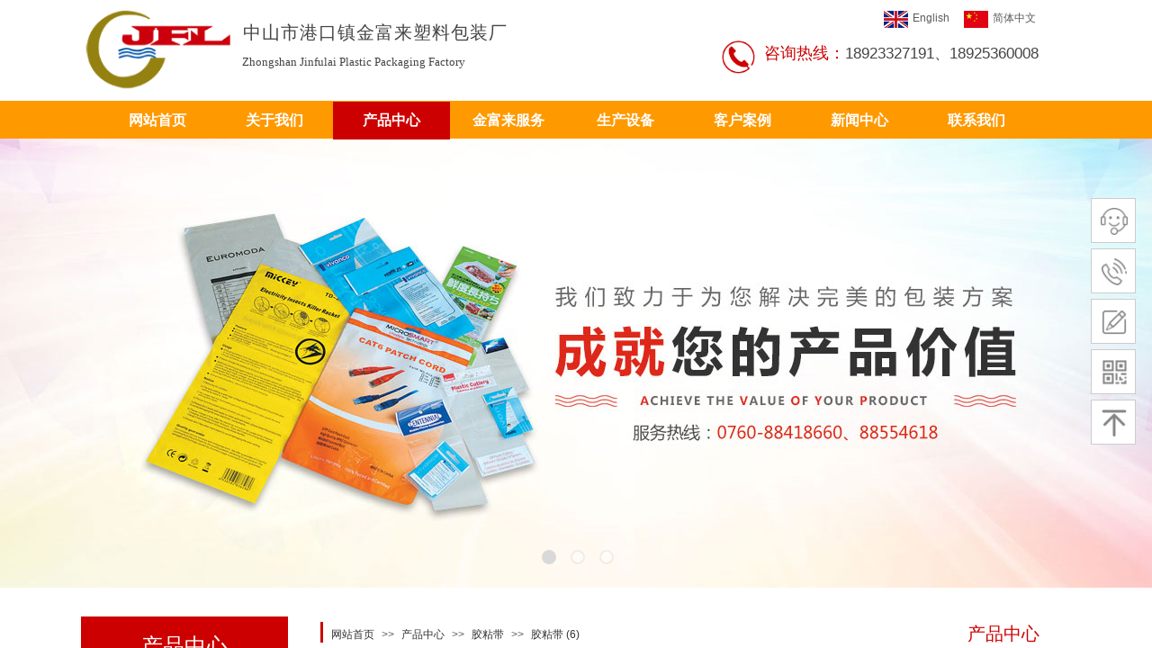

--- FILE ---
content_type: text/html; charset=utf-8
request_url: http://zsjinfulai.com/page124?product_id=83
body_size: 22018
content:
<!DOCTYPE html PUBLIC "-//W3C//DTD XHTML 1.0 Transitional//EN" "http://www.w3.org/TR/xhtml1/DTD/xhtml1-transitional.dtd">
<html xmlns="http://www.w3.org/1999/xhtml" lang="zh-Hans" >
	<head>
		<meta http-equiv="X-UA-Compatible" content="IE=Edge,chrome=1" />
	<meta name="viewport" content="width=1100" />	<meta http-equiv="Content-Type" content="text/html; charset=utf-8" />
		<meta name="format-detection" content="telephone=no" />
	     <meta http-equiv="Cache-Control" content="no-transform"/> 
     <meta http-equiv="Cache-Control" content="no-siteapp"/>
	<title>胶粘带 (6)</title>
	<meta name="keywords"  content="网站关键字" />
	<meta name="description" content="网站描述" />
    
                
			<link rel="shortcut icon" href="http://static.ysjianzhan.cn/website/template/default/images/favicon.ico" type="image/x-icon" />
	<link rel="Bookmark" href="http://static.ysjianzhan.cn/website/template/default/images/favicon.ico" />
		

		<link href="http://static.ysjianzhan.cn/website/template/default/css/default.css?v=17534100" rel="stylesheet" type="text/css" />
<link href="http://zsjinfulai.com/template/default/css/font/font.css?v=15750090" rel="stylesheet" type="text/css" />
<link href="http://zsjinfulai.com/template/default/css/wpassword/iconfont.css?v=17496248" rel="stylesheet" type="text/css" />
<link href="http://static.ysjianzhan.cn/website/plugin/title/css/title.css?v=17083134" rel="stylesheet" type="text/css" />
<link href="http://static.ysjianzhan.cn/website/plugin/media/css/media.css?v=14077216" rel="stylesheet" type="text/css" />
<link href="http://static.ysjianzhan.cn/website/plugin/unslider/css/unslider.css?v=16086236" rel="stylesheet" type="text/css" />
<link href="http://static.ysjianzhan.cn/website/plugin/product_category/css/product_category.css?v=14937940" rel="stylesheet" type="text/css" />
<link href="http://static.ysjianzhan.cn/website/plugin/breadcrumb/css/breadcrumb.css?v=16086008" rel="stylesheet" type="text/css" />
<link href="http://static.ysjianzhan.cn/website/plugin/product_detail/css/product_detail.css?v=15283602" rel="stylesheet" type="text/css" />
<link href="http://static.ysjianzhan.cn/website/plugin/sidebar/css/sidebar.css?v=16860282" rel="stylesheet" type="text/css" />
<style type="text/css">#scroll_container_bg{background:#ffffff no-repeat top left;}
#canvas{background:#ffffff no-repeat top left;}
.scroll_contain a:link{font-family:宋体,Arial;font-size:12px;font-weight:normal;font-style:normal;}
#scroll_container a:visited{font-weight:normal;font-style:normal;}
#scroll_container a:hover{color:#00ffff;font-weight:normal;font-style:normal;}
.prop_rotate_angle sup,.prop_rotate_angle .posblk-deg{font-size:11px; color:#CDCDCD; font-weight:normal; font-style:normal; }ins#qiao-wrap{height:0;} #qiao-wrap{display:block;}
</style> 
</head>
<body  >
<input type="hidden" value="2" name="_user_level_val" />
								<script type="text/javascript" language="javascript" src="http://static.ysjianzhan.cn/website/script/??libsjq.js,jquery.custom.js,jquery.lazyload.js,jquery.rotateutility.js,lab.js,wopop_all.js,jquery.cookie.js,jquery.simplemodal.js,fullcollumn.js,objectFitPolyfill.min.js,ierotate.js,effects/velocity.js,effects/velocity.ui.js,effects/effects.js,fullpagescroll.js,common.js,heightAdapt.js?v=17573096"></script>
<script type="text/javascript" language="javascript" src="http://static.ysjianzhan.cn/website/plugin/??media/js/init.js,new_navigation/js/overall.js,new_navigation/styles/hs6/init.js,unslider/js/init.js,shapes/js/init.js,product_category/js/overall.js,breadcrumb/js/init.js,product_detail/js/init.js?v=17633678"></script>
	<script type="text/javascript" language="javascript">
    			var webmodel = {};
	        
    wp_pages_global_func($.extend({
        'isedit': '0',
        'islogin': '0',
        'domain': 'pmo5b9c52',
        'p_rooturl': 'http://zsjinfulai.com',
        'static_rooturl': 'http://static.ysjianzhan.cn/website',
        'interface_locale': "zh_CN",
        'dev_mode': "0",
        'getsession': ''
    }, {"phpsessionid":"","punyurl":"http:\/\/zsjinfulai.com","curr_locale":"zh_CN","mscript_name":"","converted":false}));
    
	</script>

<link href="http://zsjinfulai.com/43b72998194197d8b044ce4d75c29e4f.cssx" rel="stylesheet" /><div id="page_set_css">
</div><input type="hidden" id="page_id" name="page_id" value="124" rpid="112">
<div id="scroll_container" class="scroll_contain" style="">
	    	<div id="scroll_container_bg" style="background-color:#ffffff;background-position:center center;has_sitebg:1;background-repeat:repeat;background-attachment:scroll;">&nbsp;</div>
<script>
initScrollcontainerHeight();	
</script>
     <div id="overflow_canvas_container">        <div id="canvas" style=" margin: 0 auto;width:1100px;has_pagebg:0;background-repeat:repeat;background-attachment:scroll;height:1543px">
    <div id="layerE8EB08B142FBEC9D0CC1C624557F1623" class="full_column"   style="width:1100px;position:absolute;top:0px;height:113px;z-index:101;">
    <div class="full_width " style="position:absolute;height:113px;background-color:#ffffff;background-position:center top;background-repeat:repeat;background-attachment:fixed;">		
    </div>
			<div class="full_content" style="width:1100px; position:absolute;left:0;top:0;margin-left: 0px;;height:113px;">
								<div id='layer86230E9E25C747A00938AACFC7F58CCB' type='title'  class='cstlayer' style='left: 179px; top: 60px; position: absolute; z-index: 103; width: 292px; height: 31px; '  mid=""  fatherid='layerE8EB08B142FBEC9D0CC1C624557F1623'    deg='0'><div class="wp-title_content" style="overflow-wrap: break-word; padding: 0px; border-color: transparent; border-width: 0px; height: 31px; width: 292px; display: block;"><a href="http://zsjinfulai.com/page72"><span style="font-family: 'Microsoft YaHei'; font-size: 19px; color: rgb(43, 171, 207);"><p><span style="color: rgb(67, 67, 67); font-size: 13px;">Zhongshan Jinfulai Plastic Packaging Factory</span></p></span></a><span style="color: rgb(67, 67, 67); font-size: 13px;">​</span><span style="font-size:13px;">​</span></div>
<script type="text/javascript">
$(function(){
	$('.wp-title_content').each(function(){
		if($(this).find('div').attr('align')=='justify'){
			$(this).find('div').css({'text-justify':'inter-ideograph','text-align':'justify'});
		}
	})	
})
</script>

</div><script>				 $('#layer86230E9E25C747A00938AACFC7F58CCB').triggerHandler('layer_ready');</script><div id='layer2813DED3BA9C06D86C09CA63F51193B1' type='title'  class='cstlayer' style='left: 759px; top: 47px; position: absolute; z-index: 109; width: 323px; height: 36px; '  mid=""  fatherid='layerE8EB08B142FBEC9D0CC1C624557F1623'    deg='0'><div class="wp-title_content" style="overflow-wrap: break-word; padding: 0px; border-color: transparent; border-width: 0px; height: 36px; width: 323px; display: block;"><p style="line-height: 16.8px;"><span style="line-height: 25.2px; font-size: 18px; font-family: 微软雅黑; color: rgb(204, 0, 0);">咨询</span><span style="color: rgb(204, 0, 0); font-family: 微软雅黑; font-size: 18px;">热线：</span><span style="color: rgb(67, 67, 67); font-family: Arial, Helvetica, sans-serif; font-size: 17px;">18923327191</span><span style="color: rgb(67, 67, 67); font-size: 17px; font-family: Arial, Helvetica, sans-serif;">、18925360008</span></p></div>

</div><script>				 $('#layer2813DED3BA9C06D86C09CA63F51193B1').triggerHandler('layer_ready');</script><div id='layerFA194A1D26550BAC76B4B916482D93E4' type='title'  class='cstlayer' style='left: 180px; top: 22px; position: absolute; z-index: 100; width: 516px; height: 38px; transform: rotate(0deg); transform-origin: 0px 0px 0px; '  mid=""  fatherid='layerE8EB08B142FBEC9D0CC1C624557F1623'    deg='0'><div class="wp-title_content" style="overflow-wrap: break-word; padding: 0px; border: 0px solid transparent; height: 38px; width: 516px; display: block;"><a href="http://zsjinfulai.com/page72"><span style="font-size: 31px; font-family: Arial, Helvetica, sans-serif; color: rgb(43, 171, 207); letter-spacing: 0px; text-transform: uppercase;"><p><span style="font-size: 20px; letter-spacing: 1px; color: rgb(67, 67, 67);">中山市港口镇金富来塑料包装厂</span></p></span></a><span style="color: rgb(67, 67, 67); font-size: 20px;">​</span><span style="font-size: 20px;">​</span></div>

</div><script>				 $('#layerFA194A1D26550BAC76B4B916482D93E4').triggerHandler('layer_ready');</script><div id='layer3140F0C46E8BB63E77890E8A5F52F027' type='media'  class='cstlayer' style='left: 0px; top: 9px; position: absolute; z-index: 102; width: 174.684px; height: 92px; '  mid=""  fatherid='layerE8EB08B142FBEC9D0CC1C624557F1623'    deg='0'><script>
create_pc_media_set_pic('layer3140F0C46E8BB63E77890E8A5F52F027',false);
</script>
<div class="wp-media_content"  style="overflow: hidden; width: 175px; height: 92px;" type="0">
<div class="img_over"  style='overflow: hidden; border-color: transparent; border-width: 0px; position: relative; width: 175px; height: 92px;'>

<div class="imgloading" style="z-index:100;"> </div>
<img  id="wp-media-image_layer3140F0C46E8BB63E77890E8A5F52F027" onerror="set_thumb_layer3140F0C46E8BB63E77890E8A5F52F027(this);" onload="set_thumb_layer3140F0C46E8BB63E77890E8A5F52F027(this);" class="paragraph_image"  type="zoom" src="http://pmo5b9c52.pic3.ysjianzhan.cn/upload/n34x.png" style="width: 175px; height: auto;;" />
</div>

</div>
<script>
(function(){
		layer_media_init_func('layer3140F0C46E8BB63E77890E8A5F52F027',{"isedit":false,"has_effects":false});
})()
</script>
</div><script>				 $('#layer3140F0C46E8BB63E77890E8A5F52F027').triggerHandler('layer_ready');</script><div id='layer3C296CE1B8D6781E91C0A9028FED3C83' type='media'  class='cstlayer' style='left: 712px; top: 45px; position: absolute; z-index: 106; width: 37px; height: 37px; '  mid=""  fatherid='layerE8EB08B142FBEC9D0CC1C624557F1623'    deg='0'><script>
create_pc_media_set_pic('layer3C296CE1B8D6781E91C0A9028FED3C83',false);
</script>
<div class="wp-media_content"  style="overflow: hidden; width: 37px; height: 37px;" type="0">
<div class="img_over"  style='overflow: hidden; border-color: transparent; border-width: 0px; position: relative; width: 37px; height: 37px;'>

<div class="imgloading" style="z-index:100;"> </div>
<img  id="wp-media-image_layer3C296CE1B8D6781E91C0A9028FED3C83" onerror="set_thumb_layer3C296CE1B8D6781E91C0A9028FED3C83(this);" onload="set_thumb_layer3C296CE1B8D6781E91C0A9028FED3C83(this);" class="paragraph_image"  type="zoom" src="http://pmo5b9c52.pic3.ysjianzhan.cn/upload/k3r0.png" style="width: 37px; height: auto;;" />
</div>

</div>
<script>
(function(){
		layer_media_init_func('layer3C296CE1B8D6781E91C0A9028FED3C83',{"isedit":false,"has_effects":false});
})()
</script>
</div><script>				 $('#layer3C296CE1B8D6781E91C0A9028FED3C83').triggerHandler('layer_ready');</script><div id='layer8F82B6B0B46C2A0E5AA8F3F403A04E01' type='multilingual'  class='cstlayer' style='left: 860px; top: 5px; position: absolute; z-index: 107; width: 238px; height: 38px; '  mid=""  fatherid='layerE8EB08B142FBEC9D0CC1C624557F1623'    deg='0'><script type="text/javascript">
function wp_multilingual_changeLang(id)
{
	$.ajax({
		type:'POST',
		url:parseToURL('multilingual','changeLang'),
		data:"id="+id,
		success:function(js_code){
			eval(js_code);
		},
		error:function(response){
			wp_alert("Choose the language.<br/>请求失败");
		}
	});
}
</script>
<div class="wp-multilingual_content" style="border-color: transparent; border-width: 0px; width: 238px; height: 38px;" langstyle="custom4">
<div skin="custom4" class="wp-multilingual_css" style="display:none;"></div>
<div class="wp-content">
 
    <script type="text/javascript"> 
$(function(){
	setTimeout(function(){
		$("#layer8F82B6B0B46C2A0E5AA8F3F403A04E01").find('.wp-diy-selectedd-outside').remove();
	},100);
	$("#layer8F82B6B0B46C2A0E5AA8F3F403A04E01").find('select').cstselect({selectclass:'wp-diy-selectedd'});
				 
})
 
</script>

<div class="sitestar-lan-ver3 custom_dom_class">
					<a href="javascript:void(0);" class=" wp-language-1 wp-langitem-layer8F82B6B0B46C2A0E5AA8F3F403A04E01" onclick="wp_multilingual_changeLang(1)"><img src="http://pmo5b9c52.pic3.ysjianzhan.cn/upload/en-2.jpg" width="27" height="19" />English</a>
					<a href="javascript:void(0);" class=" wp-language-2 wp-langitem-layer8F82B6B0B46C2A0E5AA8F3F403A04E01" onclick="wp_multilingual_changeLang(2)"><img src="http://pmo5b9c52.pic3.ysjianzhan.cn/upload/cn.jpg" width="27" height="19" />简体中文</a>
	</div>
  
</div>
</div>
 <script type="text/javascript">
		$(function(){
		if ($('div.wp-diy-selecteda-outside').length || $('div.wp-diy-selectedb-outside').length || $('div.wp-diy-selectedc-outside').length || $('div.wp-diy-selectedd-outside').length) {
			$('#scroll_container').scroll(function(){
				$('body').children('div.wp-diy-selecteda-content').remove();
				$('body').children('div.wp-diy-selectedb-content').remove();
				$('body').children('div.wp-diy-selectedc-content').remove();
				$('body').children('div.wp-diy-selectedd-content').remove();
			});
		}
	});
	$('#layer8F82B6B0B46C2A0E5AA8F3F403A04E01').layer_ready(function(){
		var custom_css = '';
		var langstyle = 'custom4';
		var $curlayer = $('#layer8F82B6B0B46C2A0E5AA8F3F403A04E01');
		var custom_a_font_size = $curlayer.find('.wp-content .custom_dom_class').css('font-size');
		var custom_a_color = $curlayer.find('.wp-content .custom_dom_class').css('color');
		if(custom_a_font_size){
			$curlayer.find('.wp-content .custom_dom_class a').css('font-size',custom_a_font_size);
		}
		if(custom_a_color){
			$curlayer.find('.wp-content .custom_dom_class a').css('color',custom_a_color);
		}
		if((langstyle == 'default' || langstyle == 'yellow') && custom_css == ''){
			$curlayer.find('.wp-content p.custom_dom_class a').css('color','red');
		}
		var time=100;
		if(langstyle == 'custom5' || langstyle == 'custom6') time=500;
		$curlayer.find(".aout_over").unbind('click.toggle').bind('click.toggle',function(){$curlayer.find(".text-a").slideToggle(time);});
		setTimeout(function(){
			var text_a_font_size = $curlayer.find('.wp-content .custom_dom_class a').css('font-size') || '12px';
			var text_a_color = $curlayer.find('.wp-content .custom_dom_class .aout').css('color') || '#ffffff';
			var text_a_bgcolor = $curlayer.find('.wp-content .custom_dom_class').css('background-color') || '#ffffff';
			var text_a_border_radius = $curlayer.find('.wp-content .custom_dom_class .aout').css('border-radius') || '5px';
			var $text_a = $curlayer.find('.wp-content .custom_dom_class .text-a');
			if(text_a_font_size){$text_a.find('a').css('font-size',text_a_font_size);}
			if(text_a_color){$text_a.find('a').css('color',text_a_color);}
			if(text_a_bgcolor){$text_a.css('background-color',text_a_bgcolor);}
			if(text_a_border_radius){$text_a.css('border-radius',text_a_border_radius);}
		},400);
	});
</script>
</div><script>				 $('#layer8F82B6B0B46C2A0E5AA8F3F403A04E01').triggerHandler('layer_ready');</script>                                
                                <div class="fullcontent_opacity" style="width: 100%;height: 100%;position: absolute;left: 0;right: 0;top: 0;display:none;"></div>
			</div>
</div>
<script>
        $(".content_copen").live('click',function(){
        $(this).closest(".full_column").hide();
    });
	var $fullwidth=$('#layerE8EB08B142FBEC9D0CC1C624557F1623 .full_width');
	$fullwidth.css({left:0-$('#canvas').offset().left+$('#scroll_container').offset().left-$('#scroll_container').scrollLeft()-$.parseInteger($('#canvas').css("borderLeftWidth")),width:$('#scroll_container_bg').width()});
	$(function () {
				var videoParams={"id":"layerE8EB08B142FBEC9D0CC1C624557F1623","bgauto":null,"ctauto":null,"bVideouse":null,"cVideouse":null,"bgvHeight":null,"bgvWidth":null};
		fullcolumn_bgvideo_init_func(videoParams);
                var bgHoverParams={"full":{"hover":null,"opacity":null,"bg":"#ffffff","id":"layerE8EB08B142FBEC9D0CC1C624557F1623","bgopacity":null,"zindextopcolorset":""},"full_con":{"hover":null,"opacity":null,"bg":null,"id":"layerE8EB08B142FBEC9D0CC1C624557F1623","bgopacity":null}};
		fullcolumn_HoverInit(bgHoverParams);
        });
</script>


<div id="layer342C97D75A88768B3778C91A614C9CD5" class="full_column"   style="width:1100px;position:absolute;top:112px;height:42px;z-index:102;">
    <div class="full_width " style="position:absolute;height:42px;background-color:#ff9900;background-attachment:scroll;background-position:center top;background-repeat:repeat-x;">		
    </div>
			<div class="full_content" style="width:1100px; position:absolute;left:0;top:0;margin-left: 0px;;height:42px;">
								                                
                                <div class="fullcontent_opacity" style="width: 100%;height: 100%;position: absolute;left: 0;right: 0;top: 0;display:none;"></div>
			</div>
</div>
<script>
        $(".content_copen").live('click',function(){
        $(this).closest(".full_column").hide();
    });
	var $fullwidth=$('#layer342C97D75A88768B3778C91A614C9CD5 .full_width');
	$fullwidth.css({left:0-$('#canvas').offset().left+$('#scroll_container').offset().left-$('#scroll_container').scrollLeft()-$.parseInteger($('#canvas').css("borderLeftWidth")),width:$('#scroll_container_bg').width()});
	$(function () {
				var videoParams={"id":"layer342C97D75A88768B3778C91A614C9CD5","bgauto":null,"ctauto":null,"bVideouse":null,"cVideouse":null,"bgvHeight":null,"bgvWidth":null};
		fullcolumn_bgvideo_init_func(videoParams);
                var bgHoverParams={"full":{"hover":null,"opacity":null,"bg":"#ff9900","id":"layer342C97D75A88768B3778C91A614C9CD5","bgopacity":null,"zindextopcolorset":""},"full_con":{"hover":null,"opacity":null,"bg":null,"id":"layer342C97D75A88768B3778C91A614C9CD5","bgopacity":null}};
		fullcolumn_HoverInit(bgHoverParams);
        });
</script>


<div id='layer610DC0D524D62A6C574680E1648DD79F' type='new_navigation'  class='cstlayer' style='left: 0px; top: 113px; position: absolute; z-index: 110; width: 1100px; height: 42px; '  mid=""    deg='0'><div class="wp-new_navigation_content" style="border-color: transparent; border-width: 0px; width: 1100px; border-style: solid; padding: 0px; opacity: 1; display: block; overflow: visible; height: auto;filter:alpha(opacity=100);-moz-opacity:1;-khtml-opacity:1;opacity:1;;display:block;overflow:hidden;height:0px;" type="0">
<script type="text/javascript"> 
		
	</script>
<div skin="hs6" class="nav1 menu_hs6" ishorizon="1" colorstyle="darkorange" direction="0" more="更多" moreshow="0" morecolor="darkorange" hover="1" hover_scr="0" submethod="0" umenu="0" dmenu="0" sethomeurl="http://zsjinfulai.com/page72" smcenter="0">
		<ul id="nav_layer610DC0D524D62A6C574680E1648DD79F" class="navigation"  style="width:auto;"  >
		<li style="z-index:2;"  class="wp_subtop"  pid="72" ><a  class="  "  href="http://zsjinfulai.com">网站首页</a></li><li style="z-index:2;"  class="wp_subtop"  pid="85" ><a  class=" sub "  href="http://zsjinfulai.com/page85">关于我们</a><ul style="z-index:2;"><li style="z-index:3;"  class=""  pid=0 ><a  class="  "  href="http://zsjinfulai.com/page125">公司介绍</a></li><li style="z-index:3;"  class=""  pid=0 ><a  class="  "  href="http://zsjinfulai.com/page126">企业文化</a></li><li style="z-index:3;"  class=""  pid=0 ><a  class="  "  href="http://zsjinfulai.com/page127">企业荣誉</a></li><li style="z-index:3;"  class=""  pid=0 ><a  class="  "  href="http://zsjinfulai.com/page128">企业形象</a></li></ul></li><li style="z-index:2;"  class="wp_subtop"  pid="112" ><a  class=" sub "  href="http://zsjinfulai.com/page112">产品中心</a><ul style="z-index:2;"><li style="z-index:3;"  class=""  pid=0 ><a  class="  "  href="http://zsjinfulai.com/page119">胶袋</a></li><li style="z-index:3;"  class=""  pid=0 ><a  class="  "  href="http://zsjinfulai.com/page120">拉伸膜</a></li><li style="z-index:3;"  class=""  pid=0 ><a  class="  "  href="http://zsjinfulai.com/page130">胶粘带</a></li><li style="z-index:3;"  class=""  pid=0 ><a  class="  "  href="http://zsjinfulai.com/page121">泡沫</a></li><li style="z-index:3;"  class=""  pid=0 ><a  class="  "  href="http://zsjinfulai.com/page122">气泡膜</a></li><li style="z-index:3;"  class=""  pid=0 ><a  class="  "  href="http://zsjinfulai.com/page123">珍珠棉</a></li><li style="z-index:3;"  class=""  pid=0 ><a  class="  "  href="http://zsjinfulai.com/page112?product_category=57&menu_id=167" target="_blank">纸箱</a></li></ul></li><li style="z-index:2;"  class="wp_subtop"  pid="111" ><a  class="  "  href="http://zsjinfulai.com/page111">金富来服务</a></li><li style="z-index:2;"  class="wp_subtop"  pid="105" ><a  class="  "  href="http://zsjinfulai.com/page105">生产设备</a></li><li style="z-index:2;"  class="wp_subtop"  pid="106" ><a  class="  "  href="http://zsjinfulai.com/page106">客户案例</a></li><li style="z-index:2;"  class="wp_subtop"  pid="104" ><a  class=" sub "  href="http://zsjinfulai.com/page104">新闻中心</a><ul style="z-index:2;"><li style="z-index:3;"  class=""  pid=0 ><a  class="  "  href="http://zsjinfulai.com/page113">行业动态</a></li><li style="z-index:3;"  class=""  pid=0 ><a  class="  "  href="http://zsjinfulai.com/page114">公司新闻</a></li></ul></li><li style="z-index:2;"  class="wp_subtop"  pid="107" ><a  class=" sub "  href="http://zsjinfulai.com/page107">联系我们</a><ul style="z-index:2;"><li style="z-index:3;"  class=""  pid=0 ><a  class="  "  href="http://zsjinfulai.com/page131">联系我们</a></li><li style="z-index:3;"  class=""  pid=0 ><a  class="  "  href="http://zsjinfulai.com/page132">在线留言</a></li></ul></li>	</ul>
</div>

<script type="text/javascript"> 
				$("#layer610DC0D524D62A6C574680E1648DD79F").data("datasty_", '@charset "utf-8";  #nav_layer610DC0D524D62A6C574680E1648DD79F,#nav_layer610DC0D524D62A6C574680E1648DD79F ul,#nav_layer610DC0D524D62A6C574680E1648DD79F li{list-style-type:none; margin:0px; padding:0px; border:thin none;}  #nav_layer610DC0D524D62A6C574680E1648DD79F { position:relative;padding-left:20px;background-image:url(http://static.ysjianzhan.cn/website/plugin/new_navigation/styles/hs6/menu6_bg.jpg);background-repeat:repeat;background-position:top left;background-color:transparent;height:42px;-moz-border-radius:5px; -webkit-border-radius:5px; border-radius:5px;behavior: url(script/pie.htc);}  #nav_layer610DC0D524D62A6C574680E1648DD79F li.wp_subtop{padding-left:5px;padding-right:5px;text-align:center;height:42px;line-height:42px;position: relative; float:left; width:120px; padding-bottom:0px;background-image:url(http://static.ysjianzhan.cn/website/plugin/new_navigation/styles/hs6/menu6_line.jpg);background-color:transparent;background-repeat:no-repeat;background-position:top right;}  #nav_layer610DC0D524D62A6C574680E1648DD79F li.wp_subtop:hover{height:42px;line-height:42px;width:120px;text-align:center;background-image:url(http://static.ysjianzhan.cn/website/plugin/new_navigation/styles/hs6/menu6_hover.jpg);background-repeat:repeat-x;background-color:transparent;background-position:top left;}  #nav_layer610DC0D524D62A6C574680E1648DD79F li.wp_subtop>a{white-space:nowrap;font-style:normal;font-weight:normal;font-family:arial;font-size:12px;display:block; padding:0px; color:#ffffff; text-align:center; text-decoration: none;overflow:hidden;}  #nav_layer610DC0D524D62A6C574680E1648DD79F li.wp_subtop>a:hover{color:#fff; text-decoration: none;font-size:12px;font-style:normal;font-weight:normal;font-family:arial;color:#ffffff;text-align:center;}  #nav_layer610DC0D524D62A6C574680E1648DD79F ul {position:absolute;left:0px;display:none; background-color:transparent;margin-left:0px;}  #nav_layer610DC0D524D62A6C574680E1648DD79F ul li {padding-left:5px;padding-right:5px;text-align:center;position:relative; float: left;padding-bottom:0px;background-image:none;background-color:#fc6701;height:25px;line-height:25px;background-position:top left;background-repeat:repeat;}  #nav_layer610DC0D524D62A6C574680E1648DD79F ul li:hover{text-align:center;background-image:none; background-color:#dc3200;width:120px;height:25px;line-height:25px;background-position:top left;background-repeat:repeat;}  #nav_layer610DC0D524D62A6C574680E1648DD79F ul li a {text-align:center;color:#fff;font-size:12px;font-family:arial;font-style:normal;font-weight:normal;white-space:nowrap;display:block;}  #nav_layer610DC0D524D62A6C574680E1648DD79F ul li a:hover{ color:#fff;font-size:12px;font-family:arial;text-align:center;font-style:normal;font-weight:normal;}  #nav_layer610DC0D524D62A6C574680E1648DD79F ul ul {position: absolute; margin-left: 120px; margin-top: -25px;display: none; }');
		$("#layer610DC0D524D62A6C574680E1648DD79F").data("datastys_", '#nav_layer610DC0D524D62A6C574680E1648DD79F{background-image:url(http://static.ysjianzhan.cn/website/plugin/new_navigation/view/images/png_bg.png);}   #nav_layer610DC0D524D62A6C574680E1648DD79F li.wp_subtop>a{font-size:16px;} #nav_layer610DC0D524D62A6C574680E1648DD79F li.wp_subtop{background-image:url(http://static.ysjianzhan.cn/website/plugin/new_navigation/view/images/png_bg.png);}   #nav_layer610DC0D524D62A6C574680E1648DD79F li.wp_subtop:hover{background-image:url(http://static.ysjianzhan.cn/website/plugin/new_navigation/view/images/png_bg.png);}    #nav_layer610DC0D524D62A6C574680E1648DD79F li.wp_subtop{background-color:transparent;}  #nav_layer610DC0D524D62A6C574680E1648DD79F li.wp_subtop>a{font-family:Microsoft YaHei;} #nav_layer610DC0D524D62A6C574680E1648DD79F li.wp_subtop>a:hover{font-size:16px;} #nav_layer610DC0D524D62A6C574680E1648DD79F li.wp_subtop>a:hover{font-family:Microsoft YaHei;} #nav_layer610DC0D524D62A6C574680E1648DD79F li.wp_subtop>a:hover{color:#ffffff;}    #nav_layer610DC0D524D62A6C574680E1648DD79F ul li a{font-size:13px;} #nav_layer610DC0D524D62A6C574680E1648DD79F ul li a:hover{font-size:13px;} #nav_layer610DC0D524D62A6C574680E1648DD79F ul li a:hover{font-family:Microsoft YaHei;} #nav_layer610DC0D524D62A6C574680E1648DD79F ul li a{font-family:Microsoft YaHei;}      #nav_layer610DC0D524D62A6C574680E1648DD79F ul li{height:30px;} #nav_layer610DC0D524D62A6C574680E1648DD79F ul li{line-height:30px;} #nav_layer610DC0D524D62A6C574680E1648DD79F ul li:hover{height:30px;} #nav_layer610DC0D524D62A6C574680E1648DD79F ul li:hover{line-height:30px;} #nav_layer610DC0D524D62A6C574680E1648DD79F{background-color:transparent;}      #nav_layer610DC0D524D62A6C574680E1648DD79F li.wp_subtop>a{color:#ffffff;} #nav_layer610DC0D524D62A6C574680E1648DD79F li.wp_subtop>a{font-weight:bold;}       #nav_layer610DC0D524D62A6C574680E1648DD79F li.wp_subtop>a:hover{font-weight:bold;}   #nav_layer610DC0D524D62A6C574680E1648DD79F li.wp_subtop:hover{background:transparent;} #nav_layer610DC0D524D62A6C574680E1648DD79F li.wp_subtop:hover{background-color:#cc0000;}');
	
		</script>

<script type="text/javascript">
function wp_get_navstyle(layer_id,key){
		var navStyle = $.trim($("#"+layer_id).data(key));
		return navStyle;	
	
}	
richtxt('layer610DC0D524D62A6C574680E1648DD79F');
</script><script type="text/javascript">
layer_new_navigation_hs6_func({"isedit":false,"layer_id":"layer610DC0D524D62A6C574680E1648DD79F","menustyle":"hs6"});

</script></div>
<script type="text/javascript">
 $(function(){
	layer_new_navigation_content_func({"isedit":false,"layer_id":"layer610DC0D524D62A6C574680E1648DD79F","menustyle":"hs6","addopts":[]});
});
</script>

</div><script>				 $('#layer610DC0D524D62A6C574680E1648DD79F').triggerHandler('layer_ready');</script><div id='layer4D9CC11F6DCEFED6DB4236B3A16B8032' type='unslider'  class='cstlayer' style='left: 0px; top: 153px; position: absolute; z-index: 100; width: 1100px; height: 500px; '  mid=""    deg='0'><style>
#layer4D9CC11F6DCEFED6DB4236B3A16B8032html5zoo-1{
	margin:0 auto;
}
</style>
<div id="layer4D9CC11F6DCEFED6DB4236B3A16B8032_content" class="wp-unslider_content" style="overflow: hidden; border: none; left: -256.5px; width: 1613px; height: 500px; position: absolute;">
<script type="text/javascript">
	 
</script>

<!-- loop star -->
<div id="layer4D9CC11F6DCEFED6DB4236B3A16B8032html5zoo-1">
    <ul class="html5zoo-slides" style="display:none;">
  
        <li><img  src="http://pmo5b9c52.pic3.ysjianzhan.cn/upload/b1.jpg" class="html5lightbox" /></a></li>
  
        <li><img  src="http://pmo5b9c52.pic3.ysjianzhan.cn/upload/b2.jpg" class="html5lightbox" /></a></li>
  
        <li><img  src="http://pmo5b9c52.pic3.ysjianzhan.cn/upload/b3.jpg" class="html5lightbox" /></a></li>
    </ul>
</div>
<!-- loop end -->

<script language="javascript">
(function(){
		var layerparams={"layerid":"layer4D9CC11F6DCEFED6DB4236B3A16B8032","pstyle":"none","plborder_size":null,"interval":3000,"autoplays":"true","title_size":40,"title_family":"SimSun","title_color":"#fff","easing":"blocks","show_title":"0","show_nav":"1","navigation_style":"01","navbg_hover_color":"#d9d9d9","nav_margin_bottom_size":"25","nav_arrow":"1","arrow_left":"template\/default\/images\/left_arrow.png","arrow_right":"template\/default\/images\/right_arrow.png","nav_margin_left_size":"25","nav_margin_right_size":"25","skin":"01","default_show":"1","hover_show":"0","pauseonmouseover":"1","nav_arrow_w_size":"32","nav_arrow_h_size":"32","iconstyle":"01","nav_height_size":"2","wsize":null,"editMode":false,"unslideradapt":null};
	layer_unslider_init_func(layerparams);
})()  
</script>
</div>
</div><script>				 $('#layer4D9CC11F6DCEFED6DB4236B3A16B8032').triggerHandler('layer_ready');</script><div id="layer53E711DB44C64735FD6C3ACEB9E71C4C" class="full_column"   style="width:1100px;position:absolute;top:654px;height:889px;z-index:122;">
    <div class="full_width " style="position:absolute;height:889px;background-color:#ffffff;">		
    </div>
			<div class="full_content" style="width:1100px; position:absolute;left:0;top:0;margin-left: 0px;;height:889px;">
								<div id='layerAF476EE3C7491F777760F3D59DEAC070' type='box'  class='cstlayer' style='left: 0px; top: 466px; position: absolute; z-index: 130; width: 230px; height: 372px; '  mid=""  fatherid='layer53E711DB44C64735FD6C3ACEB9E71C4C'    deg='0'><div class="wp-box_content drop_box" style="overflow-wrap: break-word; padding: 0px; border-color: transparent; border-width: 0px; height: 372px; background-color: rgb(242, 242, 242); width: 230px; border-style: solid;">
    <div id='layer6EBC4FDC69B4DFC7C2A5D3C81D23B837' type='title'  class='cstlayer' style='left: 9px; top: 128px; position: absolute; z-index: 128; width: 219px; height: 243px; '  mid=""  fatherid='layerAF476EE3C7491F777760F3D59DEAC070'    deg='0'><div class="wp-title_content" style="overflow-wrap: break-word; padding: 0px; border-color: transparent; border-width: 0px; height: 243px; width: 219px; display: block;"><p style="line-height: 16.8px;"><strong style="color: rgb(204, 0, 0); font-family: 微软雅黑; font-size: 18px;"><span style="font-size: 15px; line-height: 180%;">中山市港口镇金富来塑料包装厂</span></strong></p><p style="line-height: 16.8px;"><span style="line-height: 28px; font-size: 12px; color: rgb(0, 0, 0); font-family: 微软雅黑;"><strong><span style="font-size: 13px; line-height: 180%;">电话：</span></strong><span style="font-size: 13px; line-height: 180%;">0760-88418660</span></span></p><p style="line-height: 16.8px;"><span style="line-height: 28px; font-size: 12px; color: rgb(0, 0, 0); font-family: 微软雅黑;"><span style="font-size: 13px; line-height: 180%;">　　　0760-88554618</span></span></p><p style="line-height: 16.8px;"><span style="line-height: 28px; font-size: 12px; color: rgb(0, 0, 0); font-family: 微软雅黑;"><strong><span style="font-size: 13px; line-height: 180%;">传真：</span></strong><span style="font-size: 13px; line-height: 180%;">0760-88556439</span></span></p><p style="line-height: 16.8px;"><span style="line-height: 28px; font-size: 12px; color: rgb(0, 0, 0); font-family: 微软雅黑;"><span style="font-size: 13px; line-height: 180%;">　　　0760-88418002</span></span></p><p style="line-height: 16.8px;"><span style="line-height: 28px; font-size: 12px; color: rgb(0, 0, 0); font-family: 微软雅黑;"><strong><span style="font-size: 13px; line-height: 180%;">手机：</span></strong></span><span style="color: rgb(0, 0, 0); font-family: 微软雅黑; font-size: 13px;">189-2531-8525</span></p><p style="line-height: 16.8px;"><span style="line-height: 28px; color: rgb(0, 0, 0); font-family: 微软雅黑;"><span style="line-height: 23.4px; font-size: 13px;">　　　</span></span><span style="color: rgb(0, 0, 0); font-family: 微软雅黑; font-size: 13px;">189-2536-0008</span></p><p style="line-height: 16.8px;"><span style="line-height: 140%; font-size: 12px; color: rgb(0, 0, 0); font-family: 微软雅黑;"><strong><span style="font-size: 13px; line-height: 180%;">地址：</span></strong><span style="font-size:13px;"><span style="line-height:180%;">广东省中山市港口镇沙港西</span></span></span></p><p style="line-height: 16.8px;"><span style="line-height: 140%; font-size: 12px; color: rgb(0, 0, 0); font-family: 微软雅黑;"><span style="font-size:13px;"><span style="line-height:180%;">　　　路</span>92</span></span><span style="color: rgb(0, 0, 0); font-family: 微软雅黑; font-size: 13px;">号</span></p></div>

</div><script>				 $('#layer6EBC4FDC69B4DFC7C2A5D3C81D23B837').triggerHandler('layer_ready');</script><div id='layer74B2F3008DA7A0B2B58BA0CC8EDFAA6D' type='media'  class='cstlayer' style='left: 0px; top: 0px; position: absolute; z-index: 138; width: 230px; height: 112px; '  mid=""  fatherid='layerAF476EE3C7491F777760F3D59DEAC070'    deg='0'><script>
create_pc_media_set_pic('layer74B2F3008DA7A0B2B58BA0CC8EDFAA6D',false);
</script>
<div class="wp-media_content"  style="overflow: hidden; width: 230px; height: 112px; border-width: 0px; border-style: solid; padding: 0px;" type="0">
<div class="img_over"  style='overflow: hidden; border-color: transparent; border-width: 0px; position: relative; width: 230px; height: 112px;'>

<div class="imgloading" style="z-index:100;"> </div>
<img  id="wp-media-image_layer74B2F3008DA7A0B2B58BA0CC8EDFAA6D" onerror="set_thumb_layer74B2F3008DA7A0B2B58BA0CC8EDFAA6D(this);" onload="set_thumb_layer74B2F3008DA7A0B2B58BA0CC8EDFAA6D(this);" class="paragraph_image"  type="zoom" src="http://pmo5b9c52.pic3.ysjianzhan.cn/upload/gov8.jpg" style="width: 230px; height: 112px;;" />
</div>

</div>
<script>
(function(){
		layer_media_init_func('layer74B2F3008DA7A0B2B58BA0CC8EDFAA6D',{"isedit":false,"has_effects":false});
})()
</script>
</div><script>				 $('#layer74B2F3008DA7A0B2B58BA0CC8EDFAA6D').triggerHandler('layer_ready');</script>    
</div>
</div><script>				 $('#layerAF476EE3C7491F777760F3D59DEAC070').triggerHandler('layer_ready');</script><div id='layerE1CE48D6DD6F2FBB192806D2194A6E19' type='box'  class='cstlayer' style='left: 0px; top: 31px; position: absolute; z-index: 135; width: 230px; height: 382px; '  mid=""  fatherid='layer53E711DB44C64735FD6C3ACEB9E71C4C'    deg='0'><div class="wp-box_content drop_box" style="overflow-wrap: break-word; padding: 0px; border-color: transparent; border-width: 0px; height: 382px; background-color: rgb(242, 242, 242); width: 230px; border-style: solid;">
    <div id='layerD5E05A89506BC9022836314C4048AABC' type='shapes'  class='cstlayer' style='left: 0px; top: 0px; position: absolute; z-index: 134; width: 230px; height: 70px; '  mid=""  fatherid='layerE1CE48D6DD6F2FBB192806D2194A6E19'    deg='0'><div class="wp-shapes_content" style="width: 230px; height: 70px;">
<canvas width="200" height="200" ></canvas>
</div>
<script>
(function(){
var options=$.extend({},{"shape_type":"rectan","borderline":"0","fillcolor":"#cc0000","strcolor":"#666"});
options.layerid='layerD5E05A89506BC9022836314C4048AABC';
layer_shapes_draw_func(options);
var radius = $("#layerD5E05A89506BC9022836314C4048AABC").find(".wp-shapes_content");
var radiusval = radius.css("border-radius");
if("0px"!=radiusval) $("#layerD5E05A89506BC9022836314C4048AABC").find("canvas").css("border-radius",radiusval);
})();
</script></div><script>				 $('#layerD5E05A89506BC9022836314C4048AABC').triggerHandler('layer_ready');</script><div id='layerD742C3DBF2E7CB20F68C3E48B38A0FD7' type='title'  class='cstlayer' style='left: 40px; top: 16.5px; position: absolute; z-index: 135; width: 150px; height: 37px; '  mid=""  fatherid='layerE1CE48D6DD6F2FBB192806D2194A6E19'    deg='0'><div class="wp-title_content" style="overflow-wrap: break-word; padding: 0px; border-color: transparent; border-width: 0px; height: 37px; width: 150px; display: block;"><div style="text-align: center;"><font color="#ffffff" face="微软雅黑"><span style="font-size: 24px;">产品中心</span></font></div></div>

</div><script>				 $('#layerD742C3DBF2E7CB20F68C3E48B38A0FD7').triggerHandler('layer_ready');</script><div id='layer4206821A4965CC563E83F41B205F4D53' type='product_category'  class='cstlayer' style='left: 15px; top: 91px; position: absolute; z-index: 136; width: 192px; height: 279px; '  mid=""  fatherid='layerE1CE48D6DD6F2FBB192806D2194A6E19'    deg='0'><script type="text/javascript">

function wp_showdefaultHoverCss(layer_id){
	var layertype=$('#'+layer_id).attr('type');
	if(layertype && window['wp_showdefaultHoverCss_'+layertype]){
		return window['wp_showdefaultHoverCss_'+layertype](layer_id);
	}
	return false;
}

function wp_showdefaultHoverCss_product_category(layer_id)
{
	var plugin_name=$("#"+layer_id).attr('type');
	var hover=$("#"+layer_id).find('.nav1').attr('hover');
	var skinname=$("#"+layer_id).find('.nav1').attr('skin');
    var hover_set = $("#"+layer_id).find('.nav1').attr('hover_set');
    var pro_cateid = $("#"+layer_id).find('.nav1').attr('pro_cateid');
	if(skinname=='vertical_vs10_1'){
		return;
	}
    if(hover!=1){
        return;
    }
    if(hover == 1 && hover_set == 2 && !pro_cateid){
        return;
    }

	wp_getdefaultHoverCss(layer_id);
	var n=0;
	
	if(plugin_name=='new_navigation'){
		var page_id=$("#page_id").val();
                var rootpid=$("#page_id").attr("rpid")*1;
	}else{
		var page_id=$('#'+layer_id+'').find(".default_pid").html();
		if(page_id==0 || page_id.length==0){
			page_id=$('#nav_'+layer_id+'').children('li:first').attr('pid');	
		}
	}
 
	$('#nav_'+layer_id+'').children('li').each(function(){
		var type_pid=$(this).attr('pid');		
		if(type_pid==page_id){
			$(this).addClass("lihover").children('a').addClass("ahover");
 
		}else if(type_pid==rootpid){
                    $(this).addClass("lihover").children('a').addClass("ahover");
 
           }
 
		if(window.location.href == $(this).find("a").attr("href") || window.location.href == $(this).find("a").attr("href")+"&brd=1"){  $(this).addClass("lihover").children('a').addClass("ahover"); }
		n++;
	});
	
	if(!$('#nav_'+layer_id+'').children('li.lihover').length){
		$('#nav_'+layer_id+' ul').children('li').each(function(){
			var lochref=window.location.href.replace(/^https?:/,'').replace(/&brd=1$/,'');
			var subahref= $(this).find('a').attr("href").replace(/^https?:/,'').replace(/&brd=1$/,'');
			if(lochref == subahref || lochref ==subahref+"&brd=1"){ 
				$(this).parents(".wp_subtop").addClass("lihover").children('a').addClass("ahover"); 
				return;
			}
		})
	}
 
	if(hover==1){        
		if($('#nav_'+layer_id+'').children('li').children('a.ahover').length<1){
			$('#nav_'+layer_id+'').children('li:first').addClass("lihover").children('a').addClass("ahover");
		} 	 
	}
}
var wp_showdefaultHoverCss_layer4206821A4965CC563E83F41B205F4D53=wp_showdefaultHoverCss;
function wp_addMoreButton(layer_id){
	var layertype=$('#'+layer_id).attr('type');
	if(layertype && window['wp_addMoreButton_'+layertype]){
		return window['wp_addMoreButton_'+layertype](layer_id);
	}
	return false;
}
function wp_addMoreButton_product_category(layer_id)
{
	var firstLiTop = 0;
	var hasMore = false;
	$('#nav_'+layer_id).children('li.wp_subtop').each(function(i){
		if(i == 0) {firstLiTop = $(this).offset().top;return true;}	
		if($(this).offset().top > firstLiTop)
		{
			$('#'+layer_id).data('hasMore','yes');//配置逻辑获取
			var more = $.trim($('#'+layer_id).children('.wp-product_category_content').children('.nav1').attr('more'));
			var doms = $(this).prev().prev().nextAll().clone();
			var objA = $(this).prev().children('a');
			if(objA.children('span').length > 0) objA.children('span').html(more);
			else objA.html(more);

			if(objA.hasClass('sub'))
			{
				objA.next('ul').empty();
				doms.appendTo(objA.next('ul'));
			}
			else
			{
				objA.after('<ul></ul>');
				doms.appendTo(objA.next('ul'));
				objA.addClass('sub');
			}
				
			$(this).prev().nextAll().remove();
			objA.next('ul').children('li').removeClass('wp_subtop');
			hasMore = true;

			objA.attr('href','javascript:void(0);');
			
			//点击"更多"弹出全站导航
			if($("#"+layer_id).find('.nav1').attr('moreshow') == 1)
			{
				objA.click(function (e){
					$('#'+layer_id).find('#basic-modal-content_'+layer_id).modal({
						containerId:'wp-product_category-simplemodal-container_'+layer_id,
						zIndex:9999,
						close:false,
						onOpen:function(dialog){
							dialog.overlay.fadeIn('slow', function(){
								dialog.container.slideDown('slow',function(){
									dialog.data.fadeIn('slow','swing',function(){
										$('.wp_menus').not('.wp_thirdmenu0').each(function(){
											var left = $(this).parent().parent().children('a').eq(0).outerWidth()+5;
											$(this).css({position:'relative',left:left+'px'});
										});
									});
								});
							});
						},
						onClose:function(dialog){
							dialog.data.fadeOut('slow',function (){
								dialog.container.slideUp('slow', function () {
									dialog.overlay.fadeOut('slow', function () {
										$.modal.close();
									});
								});
							});
						}
					});
					return false;
				});
			}
			return false;
		}
	});
	if(!hasMore) $('#'+layer_id).data('hasMore','no');
	wp_showdefaultHoverCss(layer_id);
}

//编辑模式水平拖动动态刷新修改More按钮
function wp_updateMoreButton(layer_id)
{
	var $layer = $('#'+layer_id);
	var $nav1 = $layer.children('.wp-product_category_content').children('.nav1');
	var tmp_css = $.trim($("#datastys_"+layer_id).text());
	var tmp_cssa = $.trim($("#datasty_"+layer_id).text());
	$.post(parseToURL("product_category","refreshNavigator",{menustyle:$.trim($nav1.attr('skin')),saveCss:'yes',page_id:$("#page_id").val(),blockid:layer_id,typeval:$.trim($layer.find(".wp-product_category_content").attr('type')),colorstyle:$.trim($nav1.attr('colorstyle')),direction:$.trim($nav1.attr('direction')),more:$.trim($nav1.attr('more')),hover:$.trim($nav1.attr('hover')),moreshow:$.trim($nav1.attr('moreshow')),morecolor:$.trim($nav1.attr('morecolor'))}),function(data){
		$layer.find('.wp-product_category_content').html(data);
		$("#datastys_"+layer_id).text(tmp_css);
 					
		var setcss=$("#page_set_css").html();
		setcss=setcss.replace(/<style>/i,'').replace(/<\/style>/i,'');
		var reg=new RegExp("(.*)([/][/*]"+layer_id+"[/*][/])(.*)([/][/*]"+layer_id+"[/*][/])(.*)","gmi");
		var url=setcss;
		var rep=url.replace(reg,"$1 $5");
		var tempcss=rep + " /*"+ layer_id +"*/ "+tmp_cssa+" "+tmp_css+" /*"+ layer_id +"*/ ";
		tempcss = tempcss.replace(/[\r\n]/g, " ").replace(/\s+/g, " "); 
		$("#page_set_css").html('<style> '+tempcss+ '</style>');
	});
	wp_showdefaultHoverCss(layer_id);
}


function wp_removeLoading(layer_id)
{
	
	var $nav1 = $('#'+layer_id).find(".nav1");
	var ishorizon=$nav1.attr("ishorizon");
	if(ishorizon=='1'){
		$("#"+layer_id).find('.wp-new_navigation_content').css({height:'auto',overflow:'hidden'});
	}else{
		$("#"+layer_id).find('.wp-new_navigation_content').css({width:'auto',overflow:'hidden'});
	}
	// 修复IE浏览器部分版本导航无法显示问题 2013/12/26
 
	var temptimer = setTimeout(function(){
		$("#"+layer_id).find('.wp-new_navigation_content').css("overflow", 'visible');
		clearTimeout(temptimer);
	}, 50);
}
</script><div class="wp-product_category_content" id="wp-ptype_layer4206821A4965CC563E83F41B205F4D53" style="border-color: transparent; border-width: 0px; width: 192px; height: 279px;">
<script type="text/javascript"> 
$("#layer4206821A4965CC563E83F41B205F4D53").data("jeditMode",0);
layer_prdcat_setvar({"isedit":0,"layerid":"layer4206821A4965CC563E83F41B205F4D53"});
$(function(){
	setTimeout(function(){
		var layerids = "ul#nav_layer4206821A4965CC563E83F41B205F4D53";
					if($(layerids).find('.wp_subtop:last').children('a').html() == ""){
				$(layerids).find('.wp_subtop:last').children('a').html('更多');
			}
			},500)
})

		    var wp_showdefaultHoverCss_layer4206821A4965CC563E83F41B205F4D53=wp_showdefaultHoverCss;
			$("#layer4206821A4965CC563E83F41B205F4D53").data("datasty_", '@charset "utf-8";  #nav_layer4206821A4965CC563E83F41B205F4D53,#nav_layer4206821A4965CC563E83F41B205F4D53 ul,#nav_layer4206821A4965CC563E83F41B205F4D53 li{list-style-type:none;margin:0;padding:0;border:thin none;}  #nav_layer4206821A4965CC563E83F41B205F4D53{position:relative;width:192px;background-image:url(http://static.ysjianzhan.cn/website/plugin/product_category/view/images/png_bg.png);background-repeat:no-repeat;background-position:bottom left;background-color:transparent;}  #nav_layer4206821A4965CC563E83F41B205F4D53 li.wp_subtop{border-bottom:1px solid #d0d0d0;float:left;clear:left;padding-left:10px;padding-right:4px;padding-bottom:0;z-index:1000;position:relative;width:178px;height:39px;line-height:39px;background-image:url(http://static.ysjianzhan.cn/website/plugin/product_category/styles/vertical_vs7/h23_03_z96R.jpg);background-repeat:repeat-x;background-position:top left;background-color:transparent;text-align:left;}  #nav_layer4206821A4965CC563E83F41B205F4D53 li.wp_subtop:hover{text-align:left;padding-left:10px;padding-right:4px;height:39px;line-height:39px;background-image:url(http://static.ysjianzhan.cn/website/plugin/product_category/styles/vertical_vs7/h22_05_6DT2.jpg);background-repeat:repeat-x;background-position:top left;background-color:transparent;}  #nav_layer4206821A4965CC563E83F41B205F4D53 li.wp_subtop>a{white-space: nowrap;display:block;padding:0;text-decoration:none;overflow:hidden;font-size:14px;font-family:arial;color:#333;text-align:left;font-weight:normal;font-style:normal;}  #nav_layer4206821A4965CC563E83F41B205F4D53 li.wp_subtop>a:hover{text-decoration:none;font-size:14px;font-family:arial;color:#333;text-align:left;font-weight:normal;font-style:normal;}  #nav_layer4206821A4965CC563E83F41B205F4D53 ul{border:1px solid #d0d0d0;position:absolute;display:none;left:0;padding-top:10px;padding-bottom:10px;background-image:url(http://static.ysjianzhan.cn/website/plugin/product_category/view/images/png_bg.png);}  #nav_layer4206821A4965CC563E83F41B205F4D53 ul li{padding-left:10px;padding-right:10px;margin-top:1px;text-align:center;position:relative;height:33px;line-height:33px;background-image:url(http://static.ysjianzhan.cn/website/plugin/product_category/view/images/png_bg.png);background-repeat:repeat-x;background-position:top left;background-color:transparent;}  #nav_layer4206821A4965CC563E83F41B205F4D53 ul li:hover{text-align:center;height:33px;line-height:33px;background-image:url(http://static.ysjianzhan.cn/website/plugin/product_category/view/images/png_bg.png);background-repeat:repeat-x;background-position:top left;background-color:#f1f1f1;}  #nav_layer4206821A4965CC563E83F41B205F4D53 ul li a{border-bottom:1px solid #d0d0d0;padding-left:10px;padding-right:10px;min-width:80px;white-space:nowrap;overflow:hidden;display:block;font-size:12px;font-family:arial;color:#666;text-align:center;font-weight:normal;font-style:normal;}  #nav_layer4206821A4965CC563E83F41B205F4D53 ul li a:hover{text-align:center;font-size:12px;font-family:arial;color:#333;font-weight:normal;font-style:normal;}  #nav_layer4206821A4965CC563E83F41B205F4D53 ul ul{background-image:url(http://static.ysjianzhan.cn/website/plugin/product_category/view/images/png_bg.png);}  #nav_layer4206821A4965CC563E83F41B205F4D53 span.sub1{padding-right:10px;}');
		$("#layer4206821A4965CC563E83F41B205F4D53").data("datastys_", '#nav_layer4206821A4965CC563E83F41B205F4D53 li.wp_subtop{text-align:center;}#nav_layer4206821A4965CC563E83F41B205F4D53 li.wp_subtop>a{text-align:center;}#nav_layer4206821A4965CC563E83F41B205F4D53 li.wp_subtop>a{font-family:Microsoft YaHei;}#nav_layer4206821A4965CC563E83F41B205F4D53 li.wp_subtop{background-image:url(http://static.ysjianzhan.cn/website/plugin/product_category/view/images/png_bg.png);}#nav_layer4206821A4965CC563E83F41B205F4D53 li.wp_subtop{background-color:transparent;}#nav_layer4206821A4965CC563E83F41B205F4D53 li.wp_subtop:hover{background-image:url(http://static.ysjianzhan.cn/website/plugin/product_category/view/images/png_bg.png);}#nav_layer4206821A4965CC563E83F41B205F4D53 li.wp_subtop:hover{background-color:transparent;}#nav_layer4206821A4965CC563E83F41B205F4D53 li.wp_subtop>a:hover{color:#cc0000;}#nav_layer4206821A4965CC563E83F41B205F4D53 li.wp_subtop>a:hover{font-family:Microsoft YaHei;}#nav_layer4206821A4965CC563E83F41B205F4D53 li.wp_subtop:hover{text-align:center;}#nav_layer4206821A4965CC563E83F41B205F4D53 li.wp_subtop>a:hover{text-align:center;}');
	</script>
 <div skin="vertical_vs7" class="nav1 menu_vertical_vs7" ishorizon="" colorstyle="beige" direction="0" more="更多" moreshow="1" morecolor="darkorange" hover="1" hover_set="" pro_cateid="" subopen="" submethod="" menushow="">
	<div id="datasty_layer4206821A4965CC563E83F41B205F4D53" style="display:none;width:0px;height:0px;">
		</div>
	<div id="datastys_layer4206821A4965CC563E83F41B205F4D53" style=" display:none; width:0px; height:0px;">
		</div>
	<div id="hoverlayer4206821A4965CC563E83F41B205F4D53" style=" display:none; width:0px; height:0px;"></div>	
  <ul id="nav_layer4206821A4965CC563E83F41B205F4D53" class="navigation" ><li style="z-index:2;"  class="wp_subtop"  pid="30" ><a class="  " href="http://zsjinfulai.com/page112?product_category=30"  >胶袋</a></li><li style="z-index:2;"  class="wp_subtop"  pid="41" ><a class="  " href="http://zsjinfulai.com/page112?product_category=41"  >胶粘带</a></li><li style="z-index:2;"  class="wp_subtop"  pid="31" ><a class="  " href="http://zsjinfulai.com/page112?product_category=31"  >拉伸膜</a></li><li style="z-index:2;"  class="wp_subtop"  pid="32" ><a class="  " href="http://zsjinfulai.com/page112?product_category=32"  >泡沫</a></li><li style="z-index:2;"  class="wp_subtop"  pid="33" ><a class="  " href="http://zsjinfulai.com/page112?product_category=33"  >气泡膜</a></li><li style="z-index:2;"  class="wp_subtop"  pid="34" ><a class="  " href="http://zsjinfulai.com/page112?product_category=34"  >珍珠棉</a></li></ul>
  <div class="default_pid" style="display:none; width:0px; height:0px;">41</div>
  </div>
 </div>
 
<script type="text/javascript">
function layer4206821A4965CC563E83F41B205F4D53_getSubMenuHoverCss(css_pro,type)
{
	var typeval=type;
	if(typeval == 1){
		var regex = "#nav_layer[0-9|a-z|A-Z]+\\s+ul+\\s+li+\\s+a:\\s*hover\\s*{\\s*"+css_pro+"\\s*:[^;]+";
	}else if(typeval == 2){
		var regex = "#nav_layer[0-9|a-z|A-Z]+\\s+ul\\s+li\\s*:\\s*hover\\s*{\\s*"+css_pro+"\\s*:[^;]+";
	}else if(typeval == 3){
		var regex = "#nav_layer[0-9|a-z|A-Z]+\\s+ul\\s+li\\s*{\\s*"+css_pro+"\\s*:[^;]+";
	}else{
		var regex = "#nav_layer[0-9|a-z|A-Z]+\\s+li\.wp_subtop>a:\\s*hover\\s*{\\s*"+css_pro+"\\s*:[^;]+";
	}
		var navStyle = $.trim($("#layer4206821A4965CC563E83F41B205F4D53").data("datastys_"));
		if(navStyle.length > 0)
	{
		var patt1 =new RegExp(regex,'i');
		var tmp = patt1.exec($.trim(navStyle));
		if(tmp)
		{
			return $.trim((tmp[0].match(/{[^:]+:[^;]+/)[0]).match(/:[^;]+/)[0].replace(':',''));
		}
	}

		navStyle = $.trim($("#layer4206821A4965CC563E83F41B205F4D53").data("datasty_"));
		if(navStyle.length > 0)
	{
		if(typeval==1){
			var patt1 = new RegExp("#nav_layer[0-9|a-z|A-Z]+\\s+ul+\\s+li+\\s+a:\\s*hover\\s*{[^}]+}",'i');
		}else if(typeval == 2){
			var patt1 = new RegExp("#nav_layer[0-9|a-z|A-Z]+\\s+ul\\s+li\\s*:\\s*hover\\s*{[^}]+}",'i');
		}else if(typeval == 3){
			var patt1 = new RegExp("#nav_layer[0-9|a-z|A-Z]+\\s+ul\\s+li\\s*{[^}]+}",'i');
		}else{
			var patt1 = new RegExp("#nav_layer[0-9|a-z|A-Z]+\\s+li\.wp_subtop>a:\\s*hover\\s*{[^}]+}",'i');
		}
		var tmp = patt1.exec(navStyle);
		
		if(tmp)
		{
			var tmp1 = tmp[0].match(/{[^}]+}/)[0];
			var patt2 = new RegExp(css_pro+"\\s*:\\s*[^;]+;",'i');
			tmp = patt2.exec(tmp1);
			if(tmp) return $.trim(tmp[0].replace(/[^:]+:/,'').replace(';',''));
		}
	}

	return $.trim($("#nav_layer4206821A4965CC563E83F41B205F4D53 ul li a").css(css_pro));
}
$(document).ready(function (){
	$("#nav_layer4206821A4965CC563E83F41B205F4D53").children('li:last').css('border','none');

	$('#nav_layer4206821A4965CC563E83F41B205F4D53').find('li').hover(function(){
		
		//子菜单悬停背景绑定在a上
		if(!$(this).hasClass('wp_subtop'))
		{
			$(this).children('a').css('background-image',layer4206821A4965CC563E83F41B205F4D53_getSubMenuHoverCss('background-image',2));
			$(this).children('a').css('background-repeat',layer4206821A4965CC563E83F41B205F4D53_getSubMenuHoverCss('background-repeat',2));
			$(this).children('a').css('background-color',layer4206821A4965CC563E83F41B205F4D53_getSubMenuHoverCss('background-color',2));
			$(this).children('a').css('background-position',layer4206821A4965CC563E83F41B205F4D53_getSubMenuHoverCss('background-position',2));

			$(this).css({'background-image':'none','background-color':'transparent'});
		}

		if($(this).children('ul').length > 0)
		{
			$(this).children('ul').css('background-image',layer4206821A4965CC563E83F41B205F4D53_getSubMenuHoverCss('background-image',3));
			$(this).children('ul').css('background-repeat',layer4206821A4965CC563E83F41B205F4D53_getSubMenuHoverCss('background-repeat',3));
			$(this).children('ul').css('background-color',layer4206821A4965CC563E83F41B205F4D53_getSubMenuHoverCss('background-color',3));
			$(this).children('ul').css('background-position',layer4206821A4965CC563E83F41B205F4D53_getSubMenuHoverCss('background-position',3));

			$(this).children('ul').children('li').css({'background-image':'none','background-color':'transparent'});
		}

		//最后一个菜单去除border-bottom
		$(this).children('ul').children('li:last').children('a').css('border','none');
		if(!$(this).hasClass('wp_subtop')) $(this).parent().children('li:last').children('a').css('border','none');
		
		$(this).children('ul').show();
	},function(){
		$(this).children('ul').hide();
		if(!($.browser.msie && $.browser.version < 9)){
					}
		$target = $(this);
		setTimeout(function(){
			$target.parent('ul').children('li:last').children('a').css('border','none');
		},10);
	});
		
	var ulheight = 0;
	$('#nav_layer4206821A4965CC563E83F41B205F4D53').children('li').each(function(){
		ulheight = ulheight + $(this).outerHeight(true);
	});

	$('#layer4206821A4965CC563E83F41B205F4D53,#layer4206821A4965CC563E83F41B205F4D53 .wp-product_category_content,#nav_layer4206821A4965CC563E83F41B205F4D53').height(ulheight);
	
	$("#nav_layer4206821A4965CC563E83F41B205F4D53").find('li').each(function(){
		var tmp_html = $(this).children('a').html();
		$(this).children('a').empty().append("<span class='sub1'>"+tmp_html+"</span>");
	});
	
	$("#nav_layer4206821A4965CC563E83F41B205F4D53").find('li').hover(function(){
		if($(this).children('a').hasClass("sub")){			
			$(this).children('ul').children('li').each(function(){
				if($(this).children('a').hasClass("sub")){		
					$(this).children('a').children('span').height($(this).children('a').height());
				}				
			});
		}
	});
	
	$('.menu_vertical_vs7 #nav_layer4206821A4965CC563E83F41B205F4D53').find('li').hover(function(){
		var direction=$("#layer4206821A4965CC563E83F41B205F4D53").find('.nav1').attr('direction');
		var width = parseInt($(this).outerWidth());
				if(direction==1){				
			$(this).children('ul').css('left','auto').css('right',(width)+'px');
		}else{
			$(this).children('ul').css('left','0px').css('right','auto');	
		}
		if($(this).parent().hasClass('navigation'))
		{
			$(this).children('a').css({'font-family':layer4206821A4965CC563E83F41B205F4D53_getSubMenuHoverCss("font-family",0),'font-size':layer4206821A4965CC563E83F41B205F4D53_getSubMenuHoverCss("font-size",0),'color':layer4206821A4965CC563E83F41B205F4D53_getSubMenuHoverCss("color",0),'font-weight':layer4206821A4965CC563E83F41B205F4D53_getSubMenuHoverCss("font-weight",0),'font-style':layer4206821A4965CC563E83F41B205F4D53_getSubMenuHoverCss("font-style",0)});
		}else{
			$(this).children('a').css({'font-family':layer4206821A4965CC563E83F41B205F4D53_getSubMenuHoverCss("font-family",1),'font-size':layer4206821A4965CC563E83F41B205F4D53_getSubMenuHoverCss("font-size",1),'color':layer4206821A4965CC563E83F41B205F4D53_getSubMenuHoverCss("color",1),'font-weight':layer4206821A4965CC563E83F41B205F4D53_getSubMenuHoverCss("font-weight",1),'font-style':layer4206821A4965CC563E83F41B205F4D53_getSubMenuHoverCss("font-style",1)});
		}

		//子菜单位置根据主菜单高度调整和子菜单左边偏移
		if($(this).hasClass('wp_subtop'))
		{
			$('#nav_layer4206821A4965CC563E83F41B205F4D53 .wp_subtop').removeClass("lihover").children('a').removeClass("ahover");
			$(this).children('ul').css('margin-top',-1*$(this).outerHeight()+'px');
			$(this).children('ul').css('margin-left',$(this).parent('ul').outerWidth(true)+parseInt($(this).parent('ul').css('margin-left'))+'px');
		}
		else
		{
			if($(this).prev('li').length == 0)
			{ 
				$(this).children('ul').css('margin-top',-1*($(this).outerHeight()+parseInt($(this).css('margin-top'))+parseInt($(this).parent('ul').css('borderTopWidth'))+parseInt($(this).parent('ul').css('padding-top')))+'px');
				if($(this).children('ul').length > 0)
				{
					var offsetY = $(this).children('ul').offset().top - $(this).parent('ul').offset().top;
					if(offsetY != 0)
						$(this).children('ul').css('margin-top',parseInt($(this).children('ul').css('margin-top')) - offsetY);
				}
			}
			
			else $(this).children('ul').css('margin-top',-1*$(this).outerHeight()+'px');
			$(this).children('ul').css('margin-left',$(this).parent('ul').width()+'px');
		}
	},function(){
		if($(this).parent().hasClass('navigation'))
		{
			wp_showdefaultHoverCss('layer4206821A4965CC563E83F41B205F4D53');
		}
		 $(this).children('a').attr("style",'');
	});
	wp_showdefaultHoverCss('layer4206821A4965CC563E83F41B205F4D53');
});

//水平拖动宽度自适应

function vertical_vs7_cssReplace(layer_id,oldCss,newCss)
{
	if($.trim(newCss).length == 0) alert('empty');
	var navStyle = $("#datastys_"+layer_id).text();
	navStyle = navStyle.replace(/<style[^>]*?>/i,'').replace(/<\/style>/i,'').replace(/(^\s*)|(\s*$)/g,"");
	navStyle = navStyle.replace(oldCss,'');
	navStyle += newCss;
	navStyle = navStyle.replace(/[\r\n]/g, " ").replace(/\s+/g, " "); 
	$("#datastys_"+layer_id).text(""+navStyle+"");

	var data=$("#datasty_"+layer_id).text();					
	get_plugin_css(layer_id,data+" "+navStyle);
}
var nav_width=parseInt($('#nav_layer4206821A4965CC563E83F41B205F4D53').find('li.wp_subtop').css('width'));
var wp_ptype_width=parseInt($('#wp-ptype_layer4206821A4965CC563E83F41B205F4D53').css('paddingLeft'));
var wp_content_ws=$('#layer4206821A4965CC563E83F41B205F4D53 .wp-product_category_content').outerWidth()-$('#layer4206821A4965CC563E83F41B205F4D53 .wp-product_category_content').width();
if(wp_content_ws<0) wp_content_ws=0;
$('#nav_layer4206821A4965CC563E83F41B205F4D53').find('li.wp_subtop').css('width',nav_width-wp_content_ws-wp_ptype_width*2+'px');
</script>

<script type="text/javascript">
var this_more_layer4206821A4965CC563E83F41B205F4D53='#basic-modal-content_layer4206821A4965CC563E83F41B205F4D53 {display:none;}    /* Overlay */  #simplemodal-overlay {background-color:#000;}    /* Container */  #wp-product_category-simplemodal-container_layer4206821A4965CC563E83F41B205F4D53{height:502px; width:553px; color:#bbb;text-align:center;font-size:12px;color:#2F2F2F;font-family:Verdana,Arial,Helvetica,sans-serif,"宋体";}  #wp-new_navigation-simplemodal-container_layer4206821A4965CC563E83F41B205F4D53{height:502px; width:553px; color:#bbb;text-align:center;font-size:12px;color:#2F2F2F;font-family:Verdana,Arial,Helvetica,sans-serif,"宋体";}  #wp-product_category-simplemodal-container_layer4206821A4965CC563E83F41B205F4D53 .simplemodal-data {padding:0px;}  #wp-new_navigation-simplemodal-container_layer4206821A4965CC563E83F41B205F4D53 .simplemodal-data {padding:0px;}  #wp-product_category-simplemodal-container_layer4206821A4965CC563E83F41B205F4D53 a{text-decoration: none;}  #wp-new_navigation-simplemodal-container_layer4206821A4965CC563E83F41B205F4D53 a{text-decoration: none;}  #wp-product_category-simplemodal-container_layer4206821A4965CC563E83F41B205F4D53 .topban{      height:54px;      padding-top:24px;  }#wp-new_navigation-simplemodal-container_layer4206821A4965CC563E83F41B205F4D53 .topban{  	height:54px;  	padding-top:24px;  }  #wp-product_category-simplemodal-container_layer4206821A4965CC563E83F41B205F4D53 .topban .close{      background: url("http://static.ysjianzhan.cn/website/plugin/product_category/view/windowpopup/darkorange/close.gif") no-repeat scroll 0 0 transparent;      color: #FFFFFF;      display: block;      height: 22px;      margin-left: 465px;      padding-left: 7px;      padding-top: 3px;      width: 77px;  }#wp-new_navigation-simplemodal-container_layer4206821A4965CC563E83F41B205F4D53 .topban .close{  	background: url("http://static.ysjianzhan.cn/website/plugin/product_category/view/windowpopup/darkorange/close.gif") no-repeat scroll 0 0 transparent;      color: #FFFFFF;      display: block;      height: 22px;      margin-left: 465px;      padding-left: 7px;      padding-top: 3px;      width: 77px;  }  #wp-product_category-simplemodal-container_layer4206821A4965CC563E83F41B205F4D53 .navMain{      height: 424px;      overflow-x: hidden;      overflow-y: auto;      text-align: left;      padding-left:15px;  }#wp-new_navigation-simplemodal-container_layer4206821A4965CC563E83F41B205F4D53 .navMain{      height: 424px;      overflow-x: hidden;      overflow-y: auto;      text-align: left;      padding-left:15px;      background-color:#fff3bd;  }  #wp-product_category-simplemodal-container_layer4206821A4965CC563E83F41B205F4D53 .navMain .list td {      font-size: 12px;      line-height: 24px;  }#wp-new_navigation-simplemodal-container_layer4206821A4965CC563E83F41B205F4D53 .navMain .list td {      font-size: 12px;      line-height: 24px;  }  #wp-product_category-simplemodal-container_layer4206821A4965CC563E83F41B205F4D53 .navMain .list td .tle {      height: 33px;      line-height: 40px;      overflow: hidden;  }#wp-new_navigation-simplemodal-container_layer4206821A4965CC563E83F41B205F4D53 .navMain .list td .tle {      height: 33px;      line-height: 40px;      overflow: hidden;  }  #wp-product_category-simplemodal-container_layer4206821A4965CC563E83F41B205F4D53 .navMain a {      background: none repeat scroll 0 0 transparent;      font-family: "Microsoft Yahei";      font-size: 15px;  }#wp-new_navigation-simplemodal-container_layer4206821A4965CC563E83F41B205F4D53 .navMain a {      background: none repeat scroll 0 0 transparent;      font-family: "Microsoft Yahei";      font-size: 15px;      color:#a56f2f;  }  #wp-product_category-simplemodal-container_layer4206821A4965CC563E83F41B205F4D53 .navMain .list td a {      background: url("http://static.ysjianzhan.cn/website/plugin/product_category/view/windowpopup/darkorange/arrow.gif") no-repeat scroll -1px 8px transparent;      float: left;      font-size: 12px;      margin-left: 5px;      padding: 0 5px 0 10px;  }#wp-new_navigation-simplemodal-container_layer4206821A4965CC563E83F41B205F4D53 .navMain .list td a {      background: url("http://static.ysjianzhan.cn/website/plugin/product_category/view/windowpopup/darkorange/arrow.gif") no-repeat scroll -1px 8px transparent;      float: left;      font-size: 12px;      margin-left: 5px;      padding: 0 5px 0 10px;  }  #wp-product_category-simplemodal-container_layer4206821A4965CC563E83F41B205F4D53 .navMain .list td .tle{            overflow:hidden;  }#wp-new_navigation-simplemodal-container_layer4206821A4965CC563E83F41B205F4D53 .navMain .list td .tle{  	  	overflow:hidden;  }  #wp-product_category-simplemodal-container_layer4206821A4965CC563E83F41B205F4D53 .navMain .list td .tle a{white-space:nowrap;}  #wp-new_navigation-simplemodal-container_layer4206821A4965CC563E83F41B205F4D53 .navMain .list td .tle a{white-space:nowrap;}  #wp-product_category-simplemodal-container_layer4206821A4965CC563E83F41B205F4D53 .navMain .list td a.second_menu{white-space:nowrap;}  #wp-new_navigation-simplemodal-container_layer4206821A4965CC563E83F41B205F4D53 .navMain .list td a.second_menu{white-space:nowrap;}  #wp-product_category-simplemodal-container_layer4206821A4965CC563E83F41B205F4D53 .navMain .list td .second_menu_container{overflow:hidden;}  #wp-new_navigation-simplemodal-container_layer4206821A4965CC563E83F41B205F4D53 .navMain .list td .second_menu_container{overflow:hidden;}  #wp-product_category-simplemodal-container_layer4206821A4965CC563E83F41B205F4D53 .wp_product_category_title{text-align:left;padding-left:24px;}  #wp-new_navigation-simplemodal-container_layer4206821A4965CC563E83F41B205F4D53 .wp_product_category_title{text-align:left;padding-left:24px;}  #wp-product_category-simplemodal-container_layer4206821A4965CC563E83F41B205F4D53 .wp_product_category_title span{font-size:16px;font-family:arial;}  #wp-new_navigation-simplemodal-container_layer4206821A4965CC563E83F41B205F4D53 .wp_product_category_title span{font-size:16px;font-family:Verdana,Arial,Helvetica,sans-serif,"宋体";}  #wp-product_category-simplemodal-container_layer4206821A4965CC563E83F41B205F4D53 .wp_product_category_title .wp_global_nav{position:relative;left:5px;}  #wp-new_navigation-simplemodal-container_layer4206821A4965CC563E83F41B205F4D53 .wp_product_category_title .wp_webname{color:#fff;}  #wp-new_navigation-simplemodal-container_layer4206821A4965CC563E83F41B205F4D53 .wp_product_category_title .wp_global_nav{position:relative;left:5px;color:#ffe373;}  #wp-product_category-simplemodal-container_layer4206821A4965CC563E83F41B205F4D53 a.second_menu{min-width:70px;}  #wp-new_navigation-simplemodal-container_layer4206821A4965CC563E83F41B205F4D53 a.second_menu{min-width:70px;}   #wp-product_category-simplemodal-container_layer4206821A4965CC563E83F41B205F4D53{border:3px solid #e04e0d;}  #wp-product_category-simplemodal-container_layer4206821A4965CC563E83F41B205F4D53{background-color:#fff3bd;}  #wp-product_category-simplemodal-container_layer4206821A4965CC563E83F41B205F4D53 .navMain{background-color:#fff3bd;}  #wp-product_category-simplemodal-container_layer4206821A4965CC563E83F41B205F4D53 .navMain .list{background-color: #fff3bd;}  #wp-product_category-simplemodal-container_layer4206821A4965CC563E83F41B205F4D53 .navMain .list{border-bottom: 1px solid #f6e2a9;}  #wp-product_category-simplemodal-container_layer4206821A4965CC563E83F41B205F4D53 .navMain .list td{color:#a56f2f;}  #wp-product_category-simplemodal-container_layer4206821A4965CC563E83F41B205F4D53 .navMain a{color:#a56f2f;}  #wp-product_category-simplemodal-container_layer4206821A4965CC563E83F41B205F4D53 .navMain .list td .tle a{color:#eb4e08;}  #wp-product_category-simplemodal-container_layer4206821A4965CC563E83F41B205F4D53 .wp_product_category_title .wp_webname{color:#fff;}  #wp-product_category-simplemodal-container_layer4206821A4965CC563E83F41B205F4D53 .wp_product_category_title .wp_global_nav{color:#ffe373;}  #wp-product_category-simplemodal-container_layer4206821A4965CC563E83F41B205F4D53 .topban .close:hover{color:#f8ffa5;}  #wp-product_category-simplemodal-container_layer4206821A4965CC563E83F41B205F4D53 .second_menu_container a.second_menu:hover{color:#eb4e08;}';
this_more_layer4206821A4965CC563E83F41B205F4D53=this_more_layer4206821A4965CC563E83F41B205F4D53.replace(/[\r\n]/g, " ").replace(/\s+/g, " "); 
get_plugin_css('_layer4206821A4965CC563E83F41B205F4D53_',this_more_layer4206821A4965CC563E83F41B205F4D53);
</script>
<script>
</script>
<script>
	$(function(){
			});	
		</script>
</div><script>				 $('#layer4206821A4965CC563E83F41B205F4D53').triggerHandler('layer_ready');</script>    
</div>
</div><script>				 $('#layerE1CE48D6DD6F2FBB192806D2194A6E19').triggerHandler('layer_ready');</script><div id='layerEFF14C25C116D5B8D309CC14BED3B088' type='title'  class='cstlayer' style='left: 950px; top: 36px; position: absolute; z-index: 116; width: 150px; height: 29px; '  mid=""  fatherid='layer53E711DB44C64735FD6C3ACEB9E71C4C'    deg='0'><div class="wp-title_content" style="overflow-wrap: break-word; padding: 0px; border-color: transparent; border-width: 0px; height: 29px; width: 150px; display: block;"><div style="text-align: center;"><font color="#cc0000" face="微软雅黑"><span style="font-size: 20px;">产品中心</span></font></div></div>

</div><script>				 $('#layerEFF14C25C116D5B8D309CC14BED3B088').triggerHandler('layer_ready');</script><div id='layer0C3F4F614ECB1D9D1F7B01455A0A9E8B' type='line'  class='cstlayer' style='left: 253px; top: 37px; position: absolute; z-index: 115; width: 28px; height: 23px; '  mid=""  fatherid='layer53E711DB44C64735FD6C3ACEB9E71C4C'    deg='0'><div class="wp-line_content" style="padding: 0px; border-color: transparent; border-width: 0px; overflow: hidden; width: 28px; height: 23px;"><div class="wpline-wrapper vertical-solid"></div><script language="javascript">
</script></div></div><script>				 $('#layer0C3F4F614ECB1D9D1F7B01455A0A9E8B').triggerHandler('layer_ready');</script><div id='layer5DF7D2970236023E90B9FD2A46FD5DF0' type='line'  class='cstlayer' style='left: 264px; top: 52px; position: absolute; z-index: 113; width: 835px; height: 31px; '  mid=""  fatherid='layer53E711DB44C64735FD6C3ACEB9E71C4C'    deg='0'><div class="wp-line_content" style="padding: 0px; border-color: transparent; border-width: 0px; overflow: hidden; width: 835px; height: 31px;"><div class="wpline-wrapper horizontal-solid"></div><script language="javascript">
</script></div></div><script>				 $('#layer5DF7D2970236023E90B9FD2A46FD5DF0').triggerHandler('layer_ready');</script><div id='layer205AE6DB4489618AEA4F9107FF50BF5A' type='breadcrumb'  class='cstlayer' style='left: 278px; top: 43px; position: absolute; z-index: 111; width: 698px; height: 23px; '  mid=""  fatherid='layer53E711DB44C64735FD6C3ACEB9E71C4C'    deg='0'><div class="wp-breadcrumb_content" style="width: 698px; height: 23px;" ShowCpage="1" >
<div class='breadcrumb_plugin'>

<span class="breadcrumbtext" gzdata="gzorder"><a href="http://zsjinfulai.com/" style="line-height:100%;" >网站首页</a></span>
<span style="line-height:100%; margin-left:5px;margin-right:5px;color:rgb(90, 90, 90);font-size:12px;" class="breadcrumbfuhao">>></span>
<span class="breadcrumbtext"><a href="http://zsjinfulai.com/page112?product_category=28" style="line-height:100%;" >产品中心</a></span>
<span style="line-height:100%; margin-left:5px;margin-right:5px;color:rgb(90, 90, 90);font-size:12px;" class="breadcrumbfuhao">>></span>
<span class="breadcrumbtext"><a href="http://zsjinfulai.com/page112?product_category=41" style="line-height:100%;" >胶粘带</a></span>
<span style="line-height:100%; margin-left:5px;margin-right:5px;color:rgb(90, 90, 90);font-size:12px;" class="breadcrumbfuhao">>></span>
<span class="breadcrumbtext"><a href="http://zsjinfulai.com/page124?product_id=83" style="line-height:100%;" >胶粘带 (6)</a></span>


</div>
</div>
<script>
layer_breadcrumb_ready_func('layer205AE6DB4489618AEA4F9107FF50BF5A', '');
</script></div><script>				 $('#layer205AE6DB4489618AEA4F9107FF50BF5A').triggerHandler('layer_ready');</script><div id='layerA0E314152F94ADC58B9D53FCAEF5A36B' type='product_detail'  class='cstlayer' style='left: 268px; top: 102px; position: absolute; z-index: 117; width: 832px; height: 732px; '  mid=""  fatherid='layer53E711DB44C64735FD6C3ACEB9E71C4C'    deg='0'><script language="javascript">
layer_product_detail_global_funcs('layerA0E314152F94ADC58B9D53FCAEF5A36B');

</script>
<div class="wp-product_detail_content" style="border-color: transparent; border-width: 0px; overflow: hidden; width: 832px; height: 732px;" setsid="goods83">
<a class="detail_pos_link" name="79d8"></a>
<script type="text/javascript">
	
</script>
	<div class="artdetail_title">胶粘带 (6)</div>
<div class="artview_info">&nbsp;&nbsp;&nbsp;&nbsp;发布时间: 2019-12-14 10:43 &nbsp;&nbsp;&nbsp;</div>
<div class="artview_intro">
</div>

<div class="artview_content">

<link href="http://static.ysjianzhan.cn/website/plugin/product_detail/styles/listStyle/css/css.css?v=1.5" rel="stylesheet" type="text/css" />
<style type="text/css">
    .newstyle1105{display: flex;align-items: center; position: relative}
    .img_leftmove{position: absolute;width: 40px;height: 40px;left: 0}
    .img_rightmove{position: absolute;width: 40px;height: 40px;right: 0}
    .newbgl11051{width: 50%;height: 100%;position: absolute;left:0;z-index: 99999;}
    .newbgl11052{width: 50%;height: 100%;position: absolute;right: 0;z-index: 99999;}
	.wp-product_detail_content .artview_detail img:not([width]){max-width:100%;}
</style>
<div class="Gpic wp-magnifier_box">
	<div class="pic wp-magnifier_small wp-new-prodcuts-detail-picture-big newstyle1105">
		<div class="imgloading" style="height:298px;width:298px;"> </div>
		<span class="wp-magnifier_mark"></span>
		<img onerror="set_thumb_layerA0E314152F94ADC58B9D53FCAEF5A36B(this);" onload="set_thumb_layerA0E314152F94ADC58B9D53FCAEF5A36B(this);" style="display:none;!important;" src="http://pmo5b9c52.pic3.ysjianzhan.cn/upload/oyp0.jpg" id="newPage_layerA0E314152F94ADC58B9D53FCAEF5A36B" class="wp-product_detail-imgpreview" alt="胶粘带 (6)"  /></div>
	<div id="wp-magnifier_boxbig">
	  <div class="wp-magnifier_big"><img src="http://pmo5b9c52.pic3.ysjianzhan.cn/upload/oyp0.jpg"  alt="胶粘带 (6)"/></div>
	</div>
	<div class="Xgt">
		<div class="Al arrowimg"><img class="arrow_left" src="http://static.ysjianzhan.cn/website/plugin/product_detail/styles/listStyle/images/an1L.gif" id="goleft_layerA0E314152F94ADC58B9D53FCAEF5A36B" /></div>
		<div class="zgt">
        
			<div class="zgt" id="photos_layerA0E314152F94ADC58B9D53FCAEF5A36B">           
			  <div style="float:left; width:10000px; height:70px; ">
              <div id="showArea_layerA0E314152F94ADC58B9D53FCAEF5A36B">
					<ul>
						<li>
							<div class="wp-new-prodcuts-detail-picture-small-element seled" style="height:60px;width:60px;">
								<div class="imgloading" style="" > </div>
							      <img style="display:none;" onerror="set_thumb_layerA0E314152F94ADC58B9D53FCAEF5A36B(this);" onload="set_thumb_layerA0E314152F94ADC58B9D53FCAEF5A36B(this);" src="http://pmo5b9c52.pic3.ysjianzhan.cn/upload/oyp0.jpg" data-src="http://pmo5b9c52.pic3.ysjianzhan.cn/upload/oyp0.jpg" />
							</div>
						</li>
                        					</ul>
			  </div>
              <div id="colee_left2_layerA0E314152F94ADC58B9D53FCAEF5A36B" style="float:left;"></div>
            	</div>
			</div>
		</div>
		<div class="Ar arrowimg"><img class="arrow_right" src="http://static.ysjianzhan.cn/website/plugin/product_detail/styles/listStyle/images/an1R.gif"   id="goright_layerA0E314152F94ADC58B9D53FCAEF5A36B"/></div>
	</div>
</div>
<script language="javascript">

$("#layerA0E314152F94ADC58B9D53FCAEF5A36B").find(".arrow_left").attr("src","http://static.ysjianzhan.cn/website/plugin/tb_product_detail/styles/listStyle/images/an1L.gif");
$("#layerA0E314152F94ADC58B9D53FCAEF5A36B").find(".arrow_left").attr("datas","http://static.ysjianzhan.cn/website/plugin/tb_product_detail/styles/listStyle/images/an1L.gif");

$("#layerA0E314152F94ADC58B9D53FCAEF5A36B").find(".arrow_right").attr("src","http://static.ysjianzhan.cn/website/plugin/tb_product_detail/styles/listStyle/images/an1R.gif");
$("#layerA0E314152F94ADC58B9D53FCAEF5A36B").find(".arrow_right").attr("datas","http://static.ysjianzhan.cn/website/plugin/tb_product_detail/styles/listStyle/images/an1R.gif");

$("#layerA0E314152F94ADC58B9D53FCAEF5A36B").find(".arrow_left").attr("data","http://static.ysjianzhan.cn/website/plugin/tb_product_detail/styles/listStyle/images/an1L.gif");

$("#layerA0E314152F94ADC58B9D53FCAEF5A36B").find(".arrow_right").attr("data","http://static.ysjianzhan.cn/website/plugin/tb_product_detail/styles/listStyle/images/an1R.gif");

$('#layerA0E314152F94ADC58B9D53FCAEF5A36B').find('.arrow_left,.arrow_right').hover(function () {		
	var h_img = $(this).attr("data");	 
	$(this).attr("src",h_img);		
 },function(){
	var h_img = $(this).attr("datas"); 
	$(this).attr("src",h_img);
 })
 
function ResizePic(ImgTag,FitWidth,FitHeight) 
{ 
	var image = new Image(); 
	image.src = ImgTag.src; 

	if(image.width>0 && image.height>0){ 
		if(image.width/image.height >= FitWidth/FitHeight){ 
			if(image.width > FitWidth){ 
				ImgTag.width = FitWidth; 
				ImgTag.height = (image.height*FitWidth)/image.width; 
			}else{ 
				ImgTag.width = image.width; 
				ImgTag.height = image.height; 
			} 
		}else{
			if(image.height > FitHeight){ 
				ImgTag.height = FitHeight; 
				ImgTag.width = (image.width*FitHeight)/image.height; 
			}else{ 
				ImgTag.width = image.width; 
				ImgTag.height = image.height; 
			} 
		}
	}
}
 
(function(){
var this_nums ='';
this_nums = parseInt(this_nums) + 1;
var this_width = $("#layerA0E314152F94ADC58B9D53FCAEF5A36B").find(".Gpic").width();
var smpic_jianju_width = '6';
smpic_jianju_width = parseInt(smpic_jianju_width);
var picwidth = 60 + smpic_jianju_width;
this_width = ( this_width - 50)/picwidth;
this_width = Math.ceil(this_width);

var smpic_loop_stop = '0';
var turn_to_direction = '0';

var zgtw=$('#layerA0E314152F94ADC58B9D53FCAEF5A36B .Xgt').width();
var minw=249;
var maxw=zgtw - 50;
var allimgw=68*(this_nums+1)+50; 
if(maxw>minw){
	if(allimgw>minw &&maxw>allimgw){
		$('#layerA0E314152F94ADC58B9D53FCAEF5A36B .Xgt .zgt').css('width',allimgw+'px');
		$('#layerA0E314152F94ADC58B9D53FCAEF5A36B .Xgt .Al').css('margin-left',(maxw-allimgw)/2+'px');
	}else if(allimgw>=maxw){
		$('#layerA0E314152F94ADC58B9D53FCAEF5A36B .Xgt .zgt').css('width',maxw+'px');
	}else{
		$('#layerA0E314152F94ADC58B9D53FCAEF5A36B .Xgt .Al').css('margin-left',(maxw-minw)/2+'px');
	}
}else{
	$('#layerA0E314152F94ADC58B9D53FCAEF5A36B .Xgt .zgt').css('width',maxw+'px');
}

if(this_nums>=this_width){
	var colee_left2_layerA0E314152F94ADC58B9D53FCAEF5A36B=document.getElementById("colee_left2_layerA0E314152F94ADC58B9D53FCAEF5A36B");
	var colee_left1_layerA0E314152F94ADC58B9D53FCAEF5A36B=document.getElementById("showArea_layerA0E314152F94ADC58B9D53FCAEF5A36B");
	var colee_left_layerA0E314152F94ADC58B9D53FCAEF5A36B=document.getElementById("photos_layerA0E314152F94ADC58B9D53FCAEF5A36B");

	var start_layerA0E314152F94ADC58B9D53FCAEF5A36B=document.getElementById("goleft_layerA0E314152F94ADC58B9D53FCAEF5A36B");
	var stops_layerA0E314152F94ADC58B9D53FCAEF5A36B=document.getElementById("goright_layerA0E314152F94ADC58B9D53FCAEF5A36B");

	if (smpic_loop_stop == '0') {
		colee_left2_layerA0E314152F94ADC58B9D53FCAEF5A36B.innerHTML=colee_left1_layerA0E314152F94ADC58B9D53FCAEF5A36B.innerHTML

        if(turn_to_direction == '0'){
            start_layerA0E314152F94ADC58B9D53FCAEF5A36B.onclick = function() {
                if(colee_left2_layerA0E314152F94ADC58B9D53FCAEF5A36B.offsetWidth-colee_left_layerA0E314152F94ADC58B9D53FCAEF5A36B.scrollLeft<=0){
                    colee_left_layerA0E314152F94ADC58B9D53FCAEF5A36B.scrollLeft-=colee_left1_layerA0E314152F94ADC58B9D53FCAEF5A36B.offsetWidth;
                }
                $(colee_left_layerA0E314152F94ADC58B9D53FCAEF5A36B).animate({'scrollLeft':$(colee_left_layerA0E314152F94ADC58B9D53FCAEF5A36B).scrollLeft() + picwidth});
            };

            stops_layerA0E314152F94ADC58B9D53FCAEF5A36B.onclick = function() {
                if(colee_left_layerA0E314152F94ADC58B9D53FCAEF5A36B.scrollLeft<=0){
                    colee_left_layerA0E314152F94ADC58B9D53FCAEF5A36B.scrollLeft+=colee_left2_layerA0E314152F94ADC58B9D53FCAEF5A36B.offsetWidth;
                }
                $(colee_left_layerA0E314152F94ADC58B9D53FCAEF5A36B).animate({'scrollLeft':$(colee_left_layerA0E314152F94ADC58B9D53FCAEF5A36B).scrollLeft() - picwidth});
            };
        }else{
            start_layerA0E314152F94ADC58B9D53FCAEF5A36B.onclick = function() {
                if(colee_left_layerA0E314152F94ADC58B9D53FCAEF5A36B.scrollLeft<=0){
                    colee_left_layerA0E314152F94ADC58B9D53FCAEF5A36B.scrollLeft+=colee_left2_layerA0E314152F94ADC58B9D53FCAEF5A36B.offsetWidth;
                }
                $(colee_left_layerA0E314152F94ADC58B9D53FCAEF5A36B).animate({'scrollLeft':$(colee_left_layerA0E314152F94ADC58B9D53FCAEF5A36B).scrollLeft() - picwidth});
            };

            stops_layerA0E314152F94ADC58B9D53FCAEF5A36B.onclick = function() {
                if(colee_left2_layerA0E314152F94ADC58B9D53FCAEF5A36B.offsetWidth-colee_left_layerA0E314152F94ADC58B9D53FCAEF5A36B.scrollLeft<=0){
                    colee_left_layerA0E314152F94ADC58B9D53FCAEF5A36B.scrollLeft-=colee_left1_layerA0E314152F94ADC58B9D53FCAEF5A36B.offsetWidth;
                }
                $(colee_left_layerA0E314152F94ADC58B9D53FCAEF5A36B).animate({'scrollLeft':$(colee_left_layerA0E314152F94ADC58B9D53FCAEF5A36B).scrollLeft() + picwidth});
            };
        }

	} else if (smpic_loop_stop == '1') {
		var sumwidth = this_nums * picwidth;

        if(turn_to_direction == '0'){
            start_layerA0E314152F94ADC58B9D53FCAEF5A36B.onclick = function() {
                if ($(colee_left_layerA0E314152F94ADC58B9D53FCAEF5A36B).width() + $(colee_left_layerA0E314152F94ADC58B9D53FCAEF5A36B).scrollLeft() < sumwidth) {
                    $(colee_left_layerA0E314152F94ADC58B9D53FCAEF5A36B).animate({'scrollLeft':$(colee_left_layerA0E314152F94ADC58B9D53FCAEF5A36B).scrollLeft() + picwidth});
                }
            };

            stops_layerA0E314152F94ADC58B9D53FCAEF5A36B.onclick = function() {
                if($(colee_left_layerA0E314152F94ADC58B9D53FCAEF5A36B).scrollLeft() > 0){
                    $(colee_left_layerA0E314152F94ADC58B9D53FCAEF5A36B).animate({'scrollLeft':$(colee_left_layerA0E314152F94ADC58B9D53FCAEF5A36B).scrollLeft() - picwidth});
                }
            };
        }else{
            start_layerA0E314152F94ADC58B9D53FCAEF5A36B.onclick = function() {
                if($(colee_left_layerA0E314152F94ADC58B9D53FCAEF5A36B).scrollLeft() > 0){
                    $(colee_left_layerA0E314152F94ADC58B9D53FCAEF5A36B).animate({'scrollLeft':$(colee_left_layerA0E314152F94ADC58B9D53FCAEF5A36B).scrollLeft() - picwidth});
                }
            };

            stops_layerA0E314152F94ADC58B9D53FCAEF5A36B.onclick = function() {
                if ($(colee_left_layerA0E314152F94ADC58B9D53FCAEF5A36B).width() + $(colee_left_layerA0E314152F94ADC58B9D53FCAEF5A36B).scrollLeft() < sumwidth) {
                    $(colee_left_layerA0E314152F94ADC58B9D53FCAEF5A36B).animate({'scrollLeft':$(colee_left_layerA0E314152F94ADC58B9D53FCAEF5A36B).scrollLeft() + picwidth});
                }
            };
        }
	}
}

$("#photos_layerA0E314152F94ADC58B9D53FCAEF5A36B img").click(function(){
	$('.seled').removeClass('seled');
	$(this).parents('.wp-new-prodcuts-detail-picture-small-element').addClass('seled');
	var thissrc=$(this).attr('src');
	$('#colee_left2_layerA0E314152F94ADC58B9D53FCAEF5A36B').find('li img').each(function(){
		if ($(this).attr('src') == thissrc) {
			$(this).parent('.wp-new-prodcuts-detail-picture-small-element').addClass('seled');
		}
	});
	$("#newPage_layerA0E314152F94ADC58B9D53FCAEF5A36B").attr('src',thissrc);
	$('#wp-magnifier_boxbig img').removeAttr("src").attr("src", $(this).attr("data-src"));
	if($("#newPage_layerA0E314152F94ADC58B9D53FCAEF5A36B").length){
		set_thumb_layerA0E314152F94ADC58B9D53FCAEF5A36B($("#newPage_layerA0E314152F94ADC58B9D53FCAEF5A36B")[0]);
	}
});
})();
$(function(){
	// preLoad images
	preloadImages($('#showArea_layerA0E314152F94ADC58B9D53FCAEF5A36B li > img'));

        $("#layerA0E314152F94ADC58B9D53FCAEF5A36B").layer_ready(function(){
        $('.goods-info').each(function(i){
            if (i > 0) {
                $(this).hide();
            }
        });
    });

        var desc_obj = $(".commodity_information").find('li > a');
    desc_obj.click(function(){
        desc_obj.removeClass('text_over');
        $(this).addClass('text_over');
        var thisclass = $(this).attr('data');
        $(".goods-info").hide();
        $("."+thisclass).show();
        if(thisclass == 'goods-info'){
            var data = $(this).attr("datas");
            $('.desckey'+data).show().siblings(".goods-info").hide();
        }
        setTimeout(function(){
            if(!$('#layerA0E314152F94ADC58B9D53FCAEF5A36B').data('not_need_heightadapt')) {
                wp_heightAdapt($('#layerA0E314152F94ADC58B9D53FCAEF5A36B'));
            }
        }, 100);
    });
});
</script>
    <div class="sitestar_productdetailspage_commodity_information_navigation product_details_desc">
        <ul class="commodity_information">
            <li>
                <a class="id-goods-info goods_info_txt text_out text_over" href="javascript:void(0)" data="goods-info" datas="0" >
                商品信息</a>
            </li>
                    </ul>
    </div>
    <div style="clear:both"></div>
	<div class="artview_detail goods-info desckey0">
		</div>
    </div>    <div style=" clear:both"></div>
	   
	<div class="product_list_save_itemList" productstyle="listStyle" style="display:none;"></div>
		<div class="prdview_prev_next">
		<div style="margin-top:20px;width:100%;">
		<div style="float:left;" class="prevlist">
						<a class="prev_next_link" style="display:block;float:left;" href="http://zsjinfulai.com/page124?product_id=84#79d8" title="胶粘带 (4)">
					<span class="up_arrow"></span>
				<span class="prev_next_text prev_txt" style="display:block;float:left;margin-right: 5px;">上一个： </span>	
				胶粘带 (4)			</a>
					</div>
		<div style="float:right;" class="nextlist">
						<a class="prev_next_link" style="display:block;float:left;" href="http://zsjinfulai.com/page124?product_id=82#79d8" title="胶粘带 (7)">
					<span class="down_arrow"></span>
				<span class="prev_next_text next_txt" style="display:block;float:left;margin-right: 5px;">下一个：</span>	
				胶粘带 (7)			</a>
					</div>
		<div style="clear:both;"></div>
</div>	</div>
	
	</div>
<script type="text/javascript">
$(function(){
	    $("#layerA0E314152F94ADC58B9D53FCAEF5A36B").find('.prevlist,.nextlist').mouseenter(function(e){
        $(this).find('.up_arrow,.down_arrow').addClass("arrowbj");
        $(this).find('.prev_next_text,.prev_next_link').addClass("arrowfontcolor");			
        $(this).css("cursor","pointer");
    }).mouseleave(function(e){
        $(this).find('.up_arrow,.down_arrow').removeClass("arrowbj");
        $(this).find('.prev_next_text,.prev_next_link').removeClass("arrowfontcolor");
    });
	var layer = $.trim("#layerA0E314152F94ADC58B9D53FCAEF5A36B");if (layer.length === 1) return;
	var min = Math.min,max = Math.max,$layercnt = $(layer).children('.wp-product_detail_content');
	var cstyle = 'listStyle';

    var fullobj = $('.full_column[infixed=1]');
    if(fullobj.length){
        var fobjheight = fullobj.outerHeight()||0;
		$(layer).find('.detail_pos_link').css({'position':'absolute','top':'-'+fobjheight+'px'});
	}

	if(cstyle == 'default') {
		var magnifier = $(layer).find('.wp-magnifier_small');
		var magnifier_box = $(layer).find('.wp-magnifier_box');
		var magnifier_small_h = 0;
		var magnifier_small = $(layer).find('.wp-new-prodcuts-detail-picture-small');
		if(magnifier_small.height()>0) magnifier_small_h = magnifier_small.outerHeight(true);
		if(magnifier_box.height()<magnifier.height()) magnifier_box.css('height',magnifier.height()+magnifier_small_h);
	}
	// <<<End
	if ('listStyle' != 'listStyle') {/* Dyn-set right-area width 2013/07/19 */
		var $prdetail = $(layer).find('.wp-new-prodcuts-detail'),ltwidth = $prdetail.children('.wp-new-prodcuts-detail-left').width(),
		maxwidth = $prdetail.closest('.wp-new-prodcuts-detail-outside').width();
		if($prdetail.length&&maxwidth){
			$prdetail.width(maxwidth).children('.wp-new-prodcuts-detail-right').width(maxwidth - ltwidth);
		}
	}
});


</script></div><script>				 $('#layerA0E314152F94ADC58B9D53FCAEF5A36B').triggerHandler('layer_ready');</script>                                
                                <div class="fullcontent_opacity" style="width: 100%;height: 100%;position: absolute;left: 0;right: 0;top: 0;display:none;"></div>
			</div>
</div>
<script>
        $(".content_copen").live('click',function(){
        $(this).closest(".full_column").hide();
    });
	var $fullwidth=$('#layer53E711DB44C64735FD6C3ACEB9E71C4C .full_width');
	$fullwidth.css({left:0-$('#canvas').offset().left+$('#scroll_container').offset().left-$('#scroll_container').scrollLeft()-$.parseInteger($('#canvas').css("borderLeftWidth")),width:$('#scroll_container_bg').width()});
	$(function () {
				var videoParams={"id":"layer53E711DB44C64735FD6C3ACEB9E71C4C","bgauto":null,"ctauto":null,"bVideouse":null,"cVideouse":null,"bgvHeight":null,"bgvWidth":null};
		fullcolumn_bgvideo_init_func(videoParams);
                var bgHoverParams={"full":{"hover":null,"opacity":null,"bg":"#ffffff","id":"layer53E711DB44C64735FD6C3ACEB9E71C4C","bgopacity":null,"zindextopcolorset":""},"full_con":{"hover":null,"opacity":null,"bg":null,"id":"layer53E711DB44C64735FD6C3ACEB9E71C4C","bgopacity":null}};
		fullcolumn_HoverInit(bgHoverParams);
        });
</script>


<div id='layer1F2A41206471FF21C52D69A4E6E55344' type='sidebar'  class='cstlayer' style='left: 341px; top: 708px; position: absolute; z-index: 103; width: 330px; height: 210px; '  mid=""    deg='0'><div class="wp-sidebar_content" style="overflow: hidden; border-color: transparent; border-width: 0px; width: 330px; height: 210px; border-style: solid; padding: 0px;;visibility:hidden">
<!--start-->
<link href="http://static.ysjianzhan.cn/website/plugin/sidebar/css/sidebar02.css?t=3" rel="stylesheet" type="text/css" />
<script type="text/javascript">
	
</script>

<script type="text/javascript">
$(function(){
        var celancount= $('.wpsidebar02').length;
	if(!celancount) $("<div class=\"wpsidebar-fkf wpsidebar02\"><ul class=\"fkf\"><li class=\"fkf-item\"><img src=\"http:\/\/static.ysjianzhan.cn\/website\/plugin\/sidebar\/images\/fkf-3.png\"><img class=\"hover\" src=\"http:\/\/static.ysjianzhan.cn\/website\/plugin\/sidebar\/images\/fkf-33.png\"><div class=\"fkf-item-right\"><div class=\"fkf-item-right-content\"><img class=\"arrow\" src=\"http:\/\/static.ysjianzhan.cn\/website\/plugin\/sidebar\/images\/arrow-r.png\"><div class=\"fkf-item-right-content-top\"><img src=\"http:\/\/static.ysjianzhan.cn\/website\/plugin\/sidebar\/images\/fkf-3.png\"><h2 class=\"txt_fam\">\u5728\u7ebf\u5ba2\u670d<\/h2><p class=\"txt_fam\">\u670d\u52a1\u65f6\u95f4\uff1a8:30-6:30<\/p><\/div><div class=\"fkf-item-right-content-bottom\"><p class=\"txt_fam\">\u9009\u62e9\u4e0b\u5217\u5ba2\u670d\u8fdb\u884c\u6c9f\u901a\uff1a<\/p><ul><li class=\"content-bottom-item\"><a href=\"tencent:\/\/message?uin=2885036778&site=qq&Menu=yes\" class=\"qq skin02B\" target=\"_blank\"><img src=\"http:\/\/static.ysjianzhan.cn\/website\/plugin\/sidebar\/images\/fkfqq.png\"><span>\u5728\u7ebf\u5ba2\u670d1<\/span><\/a><\/li><li class=\"content-bottom-item\"><a href=\"tencent:\/\/message?uin=2885208079&site=qq&Menu=yes\" class=\"qq skin02B\" target=\"_blank\"><img src=\"http:\/\/static.ysjianzhan.cn\/website\/plugin\/sidebar\/images\/fkfqq.png\"><span>\u5728\u7ebf\u5ba2\u670d2<\/span><\/a><\/li><li class=\"content-bottom-item\"><a href=\"tencent:\/\/message?uin=2885190661&site=qq&Menu=yes\" class=\"qq skin02B\" target=\"_blank\"><img src=\"http:\/\/static.ysjianzhan.cn\/website\/plugin\/sidebar\/images\/fkfqq.png\"><span>\u5728\u7ebf\u5ba2\u670d3<\/span><\/a><\/li><\/ul><\/div><\/div><\/div><\/li><li class=\"fkf-item\"><img src=\"http:\/\/static.ysjianzhan.cn\/website\/plugin\/sidebar\/images\/fkf-4.png\"><img class=\"hover\" src=\"http:\/\/static.ysjianzhan.cn\/website\/plugin\/sidebar\/images\/fkf-44.png\"><div class=\"fkf-item-right\"><div class=\"fkf-item-right-content right-content-tele\"><img class=\"arrow\" src=\"http:\/\/static.ysjianzhan.cn\/website\/plugin\/sidebar\/images\/arrow-r.png\"><div class=\"fkf-item-right-content-top\" ><img src=\"http:\/\/static.ysjianzhan.cn\/website\/plugin\/sidebar\/images\/fkf-4.png\" ><h2 class=\"txt_fam\">0760-88418660<\/h2><p class=\"txt_fam\">0760-88554618<\/p><\/div><div class=\"fkf-item-right-content-top\" style=\"height: 25px;\"><img src=\"http:\/\/static.ysjianzhan.cn\/website\/plugin\/sidebar\/images\/fkf-4.png\" style=\"width: 25px;height: 25px;\"><h2 class=\"txt_fam\"><\/h2><p class=\"txt_fam\"><\/p><\/div><\/div><\/div><\/li><li class=\"fkf-item smessage\"><img src=\"http:\/\/static.ysjianzhan.cn\/website\/plugin\/sidebar\/images\/fkf-5.png\"><img class=\"hover\" src=\"http:\/\/static.ysjianzhan.cn\/website\/plugin\/sidebar\/images\/fkf-55.png\"><\/li><li class=\"fkf-item\"><img src=\"http:\/\/static.ysjianzhan.cn\/website\/plugin\/sidebar\/images\/fkf-7.png\"><img class=\"hover\" src=\"http:\/\/static.ysjianzhan.cn\/website\/plugin\/sidebar\/images\/fkf-77.png\"><div class=\"fkf-item-right fkf-item-right-ewm\"><div class=\"right-content-ewm\"><img class=\"arrow\" src=\"http:\/\/static.ysjianzhan.cn\/website\/plugin\/sidebar\/images\/arrow-r.png\"><div class=\"ewm\"><div><img src=\"http:\/\/pmo5b9c52.pic3.ysjianzhan.cn\/upload\/x4zt.png\"><\/div><p>\u5fae\u4fe1\u5ba2\u670d<\/p><\/div><div class=\"ewm\"><div><img src=\"http:\/\/pmo5b9c52.pic3.ysjianzhan.cn\/upload\/zfkl.jpg\"><\/div><p>\u5fae\u4fe1\u5ba2\u670d<\/p><\/div><div class=\"ewm\"><div><img src=\"http:\/\/pmo5b9c52.pic3.ysjianzhan.cn\/upload\/3.jpg\"><\/div><p>\u5fae\u4fe1\u5ba2\u670d<\/p><\/div><\/div><\/div><\/li><li class=\"fkf-item sgotop\"><img src=\"http:\/\/static.ysjianzhan.cn\/website\/plugin\/sidebar\/images\/fkf-8.png\"><img class=\"hover\" src=\"http:\/\/static.ysjianzhan.cn\/website\/plugin\/sidebar\/images\/fkf-88.png\"><\/li><\/ul><\/div>").appendTo('body'); 	function autoImg(type){}
			$('.wpsidebar02 a.custom').hover(function(){
		var def=$(this).find("img").attr("data-over");
			$(this).find("img").attr("src",def);
	},function(){
		var hov=$(this).find("img").attr("data-out");
			$(this).find("img").attr("src",hov);
	})
    //showjs
            $('.wpsidebar02 li.smember img.hover').click(function () {
		sidebar_cart_colse();
                if(2>3){
                    wp_shoppingCart_1(parseToURL('wp_user_manage','user_manage'),{title:'',width:1000,height:560});
                    return false;
                }
		$LAB.script("http://static.ysjianzhan.cn/website/script/datepicker/custom_dialog.js").wait(function(){
			show_custom_panel(parseToURL('userlogin','login_dialog'),{
				title:'登录',overlay:true,id:'wp_sidebar_dialog_login'
			});
		});
    });
    function remove_login(){
		$('#wp_sidebar_dialog_login,#wp-floatpanel_overlay').remove();
    };
    function kf_close(){
				$('.wp_celan_detailcontent,.rm_bz,.rm_kf').stop().animate({ 'right': '-291px' }, 300);
		$('.wp_celan_content').find('.s_arrow').css("display","none");
		$('.wp_celan_content').find('p.p3').css("background", "none");
    };
    function sidebar_cart_colse(){
		$('#shopping_cart-items,#wp-floatpanel_overlay').remove();
    };
    //左侧参数
    $.sidebar_aleft = '';
    $.sidebar_pathimg = 'http://static.ysjianzhan.cn/website/plugin/sidebar/images/';
    $.sidebar_menuclolr = '#cc0000';
    $.sidebar_linkstr = $.parseJSON('{"help":{"linkurl":"","target":""},"message":{"linkurl":"http:\/\/zsjinfulai.com\/page132","target":"_self"}}');
});
</script>
<script src="http://static.ysjianzhan.cn/website/plugin/sidebar/js/rightmenu.js?v=5" type="text/javascript"></script>

<!--右侧菜单end-->
<!--end-->
</div>
<script language="javascript">
(function(window){
           $('#layer1F2A41206471FF21C52D69A4E6E55344').hide();
        if(!window.wp_shoppingCart_1){
          function wp_shoppingCart_1(load_url,option){
                $LAB
                .script("http://static.ysjianzhan.cn/website/script/usermanagepc/usermanage.js")
                .wait(function(){
                      wp_openManageDialog(load_url,option);
                 });
          }
          window.wp_shoppingCart_1 = wp_shoppingCart_1;
     }
})(window);
</script></div><script>				 $('#layer1F2A41206471FF21C52D69A4E6E55344').triggerHandler('layer_ready');</script>    </div>
     </div>	<div id="site_footer" style="width:1100px;position:absolute;height:204px;z-index:500;margin-top:0px">
		<div class="full_width " margintopheight=0 style="position:absolute;height:204px;background-color:#322e32;background-position:center center;background-repeat:no-repeat;background-attachment:scroll;background:;"></div>
		<div id="footer_content" class="full_content" style="width:1100px; position:absolute;left:0;top:0;margin-left: 0px;background-repeat:no-repeat;height:204px;">
			<div id="layerAC64E1CE8D53A8E8AF4AFB03C679F40D" class="full_column"  inbuttom='1'  style="width:1100px;position:absolute;top:0px;height:42px;z-index:117;">
    <div class="full_width " style="position:absolute;height:42px;background-color:#000000;">		
    </div>
			<div class="full_content" style="width:1100px; position:absolute;left:0;top:0;margin-left: 0px;;height:42px;">
								<div id='layer8A48BC2CE04B284026EAFDFC9D47D0E9' type='new_navigation'  inbuttom='1' class='cstlayer' style='left: 0px; top: -3px; position: absolute; z-index: 111; width: 1100px; height: 42px; '  mid=""  fatherid='layerAC64E1CE8D53A8E8AF4AFB03C679F40D'    deg='0'><div class="wp-new_navigation_content" style="border-color: transparent; border-width: 0px; width: 1100px; border-style: solid; padding: 0px; display: block; overflow: visible; height: auto;;display:block;overflow:hidden;height:0px;" type="1">
<script type="text/javascript"> 
		
	</script>
<div skin="hs6" class="nav1 menu_hs6" ishorizon="1" colorstyle="darkorange" direction="0" more="更多" moreshow="0" morecolor="darkorange" hover="0" hover_scr="0" submethod="0" umenu="0" dmenu="0" sethomeurl="http://zsjinfulai.com/page72" smcenter="0">
		<ul id="nav_layer8A48BC2CE04B284026EAFDFC9D47D0E9" class="navigation"  style="width:auto;"  >
		<li style="z-index:2;"  class="wp_subtop"  pid="72" ><a  class="  "  href="http://zsjinfulai.com/page72">网站首页</a></li><li style="z-index:2;"  class="wp_subtop"  pid="85" ><a  class="  "  href="http://zsjinfulai.com/page85">关于我们</a></li><li style="z-index:2;"  class="wp_subtop"  pid="112" ><a  class="  "  href="http://zsjinfulai.com/page112">产品中心</a></li><li style="z-index:2;"  class="wp_subtop"  pid="111" ><a  class="  "  href="http://zsjinfulai.com/page111">金富来服务</a></li><li style="z-index:2;"  class="wp_subtop"  pid="105" ><a  class="  "  href="http://zsjinfulai.com/page105">生产设备</a></li><li style="z-index:2;"  class="wp_subtop"  pid="106" ><a  class="  "  href="http://zsjinfulai.com/page106">客户案例</a></li><li style="z-index:2;"  class="wp_subtop"  pid="104" ><a  class="  "  href="http://zsjinfulai.com/page104">新闻中心</a></li><li style="z-index:2;"  class="wp_subtop"  pid="131" ><a  class="  "  href="http://zsjinfulai.com/page131">联系我们</a></li>	</ul>
</div>

<script type="text/javascript"> 
				$("#layer8A48BC2CE04B284026EAFDFC9D47D0E9").data("datasty_", '@charset "utf-8";  #nav_layer8A48BC2CE04B284026EAFDFC9D47D0E9,#nav_layer8A48BC2CE04B284026EAFDFC9D47D0E9 ul,#nav_layer8A48BC2CE04B284026EAFDFC9D47D0E9 li{list-style-type:none; margin:0px; padding:0px; border:thin none;}  #nav_layer8A48BC2CE04B284026EAFDFC9D47D0E9 { position:relative;padding-left:20px;background-image:url(http://static.ysjianzhan.cn/website/plugin/new_navigation/styles/hs6/menu6_bg.jpg);background-repeat:repeat;background-position:top left;background-color:transparent;height:42px;-moz-border-radius:5px; -webkit-border-radius:5px; border-radius:5px;behavior: url(script/pie.htc);}  #nav_layer8A48BC2CE04B284026EAFDFC9D47D0E9 li.wp_subtop{padding-left:5px;padding-right:5px;text-align:center;height:42px;line-height:42px;position: relative; float:left; width:120px; padding-bottom:0px;background-image:url(http://static.ysjianzhan.cn/website/plugin/new_navigation/styles/hs6/menu6_line.jpg);background-color:transparent;background-repeat:no-repeat;background-position:top right;}  #nav_layer8A48BC2CE04B284026EAFDFC9D47D0E9 li.wp_subtop:hover{height:42px;line-height:42px;width:120px;text-align:center;background-image:url(http://static.ysjianzhan.cn/website/plugin/new_navigation/styles/hs6/menu6_hover.jpg);background-repeat:repeat-x;background-color:transparent;background-position:top left;}  #nav_layer8A48BC2CE04B284026EAFDFC9D47D0E9 li.wp_subtop>a{white-space:nowrap;font-style:normal;font-weight:normal;font-family:arial;font-size:12px;display:block; padding:0px; color:#ffffff; text-align:center; text-decoration: none;overflow:hidden;}  #nav_layer8A48BC2CE04B284026EAFDFC9D47D0E9 li.wp_subtop>a:hover{color:#fff; text-decoration: none;font-size:12px;font-style:normal;font-weight:normal;font-family:arial;color:#ffffff;text-align:center;}  #nav_layer8A48BC2CE04B284026EAFDFC9D47D0E9 ul {position:absolute;left:0px;display:none; background-color:transparent;margin-left:0px;}  #nav_layer8A48BC2CE04B284026EAFDFC9D47D0E9 ul li {padding-left:5px;padding-right:5px;text-align:center;position:relative; float: left;padding-bottom:0px;background-image:none;background-color:#fc6701;height:25px;line-height:25px;background-position:top left;background-repeat:repeat;}  #nav_layer8A48BC2CE04B284026EAFDFC9D47D0E9 ul li:hover{text-align:center;background-image:none; background-color:#dc3200;width:120px;height:25px;line-height:25px;background-position:top left;background-repeat:repeat;}  #nav_layer8A48BC2CE04B284026EAFDFC9D47D0E9 ul li a {text-align:center;color:#fff;font-size:12px;font-family:arial;font-style:normal;font-weight:normal;white-space:nowrap;display:block;}  #nav_layer8A48BC2CE04B284026EAFDFC9D47D0E9 ul li a:hover{ color:#fff;font-size:12px;font-family:arial;text-align:center;font-style:normal;font-weight:normal;}  #nav_layer8A48BC2CE04B284026EAFDFC9D47D0E9 ul ul {position: absolute; margin-left: 120px; margin-top: -25px;display: none; }');
		$("#layer8A48BC2CE04B284026EAFDFC9D47D0E9").data("datastys_", '#nav_layer8A48BC2CE04B284026EAFDFC9D47D0E9{background-color:transparent;} #nav_layer8A48BC2CE04B284026EAFDFC9D47D0E9{background-image:url(http://static.ysjianzhan.cn/website/plugin/new_navigation/view/images/png_bg.png);} #nav_layer8A48BC2CE04B284026EAFDFC9D47D0E9 li.wp_subtop{background-image:url(http://static.ysjianzhan.cn/website/plugin/new_navigation/view/images/png_bg.png);} #nav_layer8A48BC2CE04B284026EAFDFC9D47D0E9 li.wp_subtop{background-color:transparent;}  #nav_layer8A48BC2CE04B284026EAFDFC9D47D0E9 li.wp_subtop:hover{background-image:url(http://static.ysjianzhan.cn/website/plugin/new_navigation/view/images/png_bg.png);}    #nav_layer8A48BC2CE04B284026EAFDFC9D47D0E9 li.wp_subtop>a{color:#ffffff;} #nav_layer8A48BC2CE04B284026EAFDFC9D47D0E9 li.wp_subtop>a{font-size:14px;} #nav_layer8A48BC2CE04B284026EAFDFC9D47D0E9 li.wp_subtop:hover{background:transparent;}   #nav_layer8A48BC2CE04B284026EAFDFC9D47D0E9 li.wp_subtop>a:hover{font-size:14px;} #nav_layer8A48BC2CE04B284026EAFDFC9D47D0E9 li.wp_subtop>a:hover{font-family:Microsoft YaHei;} #nav_layer8A48BC2CE04B284026EAFDFC9D47D0E9 li.wp_subtop>a{font-family:Microsoft YaHei;} #nav_layer8A48BC2CE04B284026EAFDFC9D47D0E9 li.wp_subtop:hover{background-color:transparent;}  #nav_layer8A48BC2CE04B284026EAFDFC9D47D0E9 li.wp_subtop>a:hover{color:#ff9900;}');
	
		</script>

<script type="text/javascript">
function wp_get_navstyle(layer_id,key){
		var navStyle = $.trim($("#"+layer_id).data(key));
		return navStyle;	
	
}	
richtxt('layer8A48BC2CE04B284026EAFDFC9D47D0E9');
</script><script type="text/javascript">
layer_new_navigation_hs6_func({"isedit":false,"layer_id":"layer8A48BC2CE04B284026EAFDFC9D47D0E9","menustyle":"hs6"});

</script></div>
<script type="text/javascript">
 $(function(){
	layer_new_navigation_content_func({"isedit":false,"layer_id":"layer8A48BC2CE04B284026EAFDFC9D47D0E9","menustyle":"hs6","addopts":[]});
});
</script>

</div><script>				 $('#layer8A48BC2CE04B284026EAFDFC9D47D0E9').triggerHandler('layer_ready');</script>                                
                                <div class="fullcontent_opacity" style="width: 100%;height: 100%;position: absolute;left: 0;right: 0;top: 0;display:none;"></div>
			</div>
</div>
<script>
        $(".content_copen").live('click',function(){
        $(this).closest(".full_column").hide();
    });
	var $fullwidth=$('#layerAC64E1CE8D53A8E8AF4AFB03C679F40D .full_width');
	$fullwidth.css({left:0-$('#canvas').offset().left+$('#scroll_container').offset().left-$('#scroll_container').scrollLeft()-$.parseInteger($('#canvas').css("borderLeftWidth")),width:$('#scroll_container_bg').width()});
	$(function () {
				var videoParams={"id":"layerAC64E1CE8D53A8E8AF4AFB03C679F40D","bgauto":null,"ctauto":null,"bVideouse":null,"cVideouse":null,"bgvHeight":null,"bgvWidth":null};
		fullcolumn_bgvideo_init_func(videoParams);
                var bgHoverParams={"full":{"hover":null,"opacity":null,"bg":"#000000","id":"layerAC64E1CE8D53A8E8AF4AFB03C679F40D","bgopacity":null,"zindextopcolorset":""},"full_con":{"hover":null,"opacity":null,"bg":null,"id":"layerAC64E1CE8D53A8E8AF4AFB03C679F40D","bgopacity":null}};
		fullcolumn_HoverInit(bgHoverParams);
        });
</script>


<div id='layer169FFF093CF6A11F413C24DAD69ECC7B' type='media'  inbuttom='1' class='cstlayer' style='left: 811px; top: 56px; position: absolute; z-index: 116; width: 107px; height: 107px; '  mid=""    deg='0'><script>
create_pc_media_set_pic('layer169FFF093CF6A11F413C24DAD69ECC7B',false);
</script>
<div class="wp-media_content"  style="overflow: hidden; width: 107px; height: 107px; border-width: 0px; border-style: solid; padding: 0px;" type="0">
<div class="img_over"  style='overflow: hidden; border-color: transparent; border-width: 0px; width: 107px; height: 107px; position: relative;'>

<div class="imgloading" style="z-index:100;"> </div>
<a class="media_link" style="line-height:normal;" href="http://weixin.qq.com"  target="_blank"  >
<img  id="wp-media-image_layer169FFF093CF6A11F413C24DAD69ECC7B" onerror="set_thumb_layer169FFF093CF6A11F413C24DAD69ECC7B(this);" onload="set_thumb_layer169FFF093CF6A11F413C24DAD69ECC7B(this);" class="paragraph_image"  type="zoom" src="http://pmo5b9c52.pic3.ysjianzhan.cn/upload/zfkl.jpg" style="width: 107px; height: auto;;" />
</a>
</div>

</div>
<script>
(function(){
		layer_media_init_func('layer169FFF093CF6A11F413C24DAD69ECC7B',{"isedit":false,"has_effects":false});
})()
</script>
</div><script>				 $('#layer169FFF093CF6A11F413C24DAD69ECC7B').triggerHandler('layer_ready');</script><div id='layerB667375AE2DA48CB7E112476A4330A32' type='title'  inbuttom='1' class='cstlayer' style='left: 219px; top: 75px; position: absolute; z-index: 112; width: 509px; height: 93px; display: block; '  mid=""    deg='0'><div class="wp-title_content" style="overflow-wrap: break-word; padding: 0px; border-color: transparent; border-width: 0px; height: 93px; width: 509px; display: block; border-style: solid;"><p style="color: rgb(90, 90, 90); font-family: Arial, 宋体, Helvetica, sans-serif, Verdana; font-size: 12px; font-style: normal; font-variant-ligatures: normal; font-variant-caps: normal; font-weight: normal;"></p><p style="color: rgb(90, 90, 90); font-family: Arial, 宋体, Helvetica, sans-serif, Verdana; font-size: 12px; font-style: normal; font-variant-ligatures: normal; font-variant-caps: normal; font-weight: normal;"><span class="g" style="color: rgb(217, 217, 217); font-family: Arial, 宋体, Helvetica, sans-serif, Verdana; font-size: 11px; font-style: normal; font-variant-ligatures: normal; font-variant-caps: normal; font-weight: normal; text-transform: uppercase; line-height: 160%;"><span style="font-family: &quot;Microsoft YaHei&quot;; line-height: 160%; color: rgb(217, 217, 217); font-size: 11px;"><span style="line-height: 160%; color: rgb(217, 217, 217); font-size: 11px;">版权所有 ©&nbsp;</span></span></span><font color="#666666" face="Microsoft YaHei"><span style="text-transform: uppercase;"><span style="color: rgb(217, 217, 217); font-size: 11px; line-height: 160%;">中山市港口镇金富来塑料包装厂&nbsp;&nbsp;</span><span style="color: rgb(217, 217, 217); font-size: 11px; line-height: 160%;"><a href="http://www.beian.miit.gov.cn/">粤ICP备11078236号</a>&nbsp; <span style="color: rgb(102, 102, 102);"><a href="http://www.zolen.net">技术支持：众联科技</a></span></span></span></font></p><p style="color: rgb(90, 90, 90); font-family: Arial, 宋体, Helvetica, sans-serif, Verdana; font-size: 12px; font-style: normal; font-variant-ligatures: normal; font-variant-caps: normal; font-weight: normal;"><font color="#d9d9d9" face="Microsoft YaHei"><span style="text-transform: uppercase; font-size: 11px; line-height: 160%;">版权说明：图片案例为工厂生产留样实物拍摄，如有侵犯了您的权益，请联系我们及时删除。</span></font></p><p style=""><font color="#d9d9d9" face="Microsoft YaHei"><span style="text-transform: uppercase; font-size: 11px; line-height: 160%;">地址：广东省中山市港口镇沙港西路92号&nbsp; &nbsp;&nbsp;</span></font><span style="text-transform: uppercase; color: rgb(217, 217, 217); font-family: &quot;Microsoft YaHei&quot;; font-size: 11px; line-height: 160%;">电话：0760-88418660、88554618</span></p><p style=""><font color="#d9d9d9" face="Microsoft YaHei"><span style="text-transform: uppercase; font-size: 11px; line-height: 160%;">传真：0760-88556439、88418002&nbsp; &nbsp; &nbsp; &nbsp; &nbsp; &nbsp;</span></font><span style="text-transform: uppercase; color: rgb(217, 217, 217); font-family: &quot;Microsoft YaHei&quot;; font-size: 11px; line-height: 160%;">手机：18925318525、18925360008</span></p><br><p></p><div style="color: rgb(90, 90, 90); font-family: Arial, 宋体, Helvetica, sans-serif, Verdana; font-size: 12px; font-style: normal; font-variant-ligatures: normal; font-variant-caps: normal; font-weight: normal;"><br></div><p style="color: rgb(90, 90, 90); font-family: Arial, 宋体, Helvetica, sans-serif, Verdana; font-size: 12px; font-style: normal; font-variant-ligatures: normal; font-variant-caps: normal; font-weight: normal;"></p></div>

</div><script>				 $('#layerB667375AE2DA48CB7E112476A4330A32').triggerHandler('layer_ready');</script><div id='layer63BBEA90E8F47582679A9AE63C923A69' type='media'  inbuttom='1' class='cstlayer' style='left: 948px; top: 55px; position: absolute; z-index: 115; width: 110px; height: 111px; '  mid=""    deg='0'><script>
create_pc_media_set_pic('layer63BBEA90E8F47582679A9AE63C923A69',false);
</script>
<div class="wp-media_content"  style="overflow: hidden; width: 110px; height: 111px; border-width: 0px; border-style: solid; padding: 0px;" type="0">
<div class="img_over"  style='overflow: hidden; border-color: transparent; border-width: 0px; width: 110px; height: 111px; position: relative;'>

<div class="imgloading" style="z-index:100;"> </div>
<a class="media_link" style="line-height:normal;" href="http://weixin.qq.com"  target="_blank"  >
<img  id="wp-media-image_layer63BBEA90E8F47582679A9AE63C923A69" onerror="set_thumb_layer63BBEA90E8F47582679A9AE63C923A69(this);" onload="set_thumb_layer63BBEA90E8F47582679A9AE63C923A69(this);" class="paragraph_image"  type="zoom" src="http://pmo5b9c52.pic3.ysjianzhan.cn/upload/x4zt.png" style="width: auto; height: 111px; top: 0px; left: 0px; position: relative;;" />
</a>
</div>

</div>
<script>
(function(){
		layer_media_init_func('layer63BBEA90E8F47582679A9AE63C923A69',{"isedit":false,"has_effects":false});
})()
</script>
</div><script>				 $('#layer63BBEA90E8F47582679A9AE63C923A69').triggerHandler('layer_ready');</script><div id='layerC687BA561B8B260247D2257D857F121A' type='media'  inbuttom='1' class='cstlayer' style='left: 0px; top: 65px; position: absolute; z-index: 113; width: 191px; height: 100px; '  mid=""    deg='0'><script>
create_pc_media_set_pic('layerC687BA561B8B260247D2257D857F121A',false);
</script>
<div class="wp-media_content"  style="overflow: hidden; width: 191px; height: 100px; border-width: 0px; border-style: solid; padding: 0px;" type="0">
<div class="img_over"  style='overflow: hidden; border-color: transparent; border-width: 0px; width: 191px; height: 100px; position: relative;'>

<div class="imgloading" style="z-index:100;"> </div>
<a class="media_link" style="line-height:normal;" href="http://www.in66.com"  target="_blank"  >
<img  id="wp-media-image_layerC687BA561B8B260247D2257D857F121A" onerror="set_thumb_layerC687BA561B8B260247D2257D857F121A(this);" onload="set_thumb_layerC687BA561B8B260247D2257D857F121A(this);" class="paragraph_image"  type="zoom" src="http://pmo5b9c52.pic3.ysjianzhan.cn/upload/n34x.png" style="width: 191px; height: 100px;;" />
</a>
</div>

</div>
<script>
(function(){
		layer_media_init_func('layerC687BA561B8B260247D2257D857F121A',{"isedit":false,"has_effects":false});
})()
</script>
</div><script>				 $('#layerC687BA561B8B260247D2257D857F121A').triggerHandler('layer_ready');</script><div id='layerE498735CD4F0B962CE073FFBA8AC565A' type='title'  inbuttom='1' class='cstlayer' style='left: 829px; top: 171px; position: absolute; z-index: 114; width: 265px; height: 25px; '  mid=""    deg='0'><div class="wp-title_content" style="overflow-wrap: break-word; padding: 0px; border-color: transparent; border-width: 0px; height: 25px; width: 265px; border-style: solid; display: block;"><span style="color:#ffffff;">【在线客服】 　　　　　 【在线客服】</span></div>

</div><script>				 $('#layerE498735CD4F0B962CE073FFBA8AC565A').triggerHandler('layer_ready');</script>						<div class="fullcontent_opacity" style="width: 100%;height: 100%;position: absolute;left: 0;right: 0;top: 0;"></div>
		</div>
</div>
<!--//wp-mobile_navigate end-->
</div>


<script type="text/javascript">
var b;    
 

$._wp_previewimgmode=false;
doc_end_exec();
if($._wp_previewimgmode){
	$('.cstlayer img.img_lazy_load').trigger('appear');
}
</script>
<script>
function wx_open_login_dialog(func){
	func(true);
}
</script>
<script>
wopop_navigator_standalone_func();
</script>
 

	  
	


 
  
	


</body>
  </html>

--- FILE ---
content_type: text/css; charset=utf-8
request_url: http://zsjinfulai.com/43b72998194197d8b044ce4d75c29e4f.cssx
body_size: 2668
content:
/*layer8F82B6B0B46C2A0E5AA8F3F403A04E01*/.sitestar-lan-ver3{ overflow:hidden; border-radius:5px;  text-align:center; padding-left:2px; height:14px; line-height:14px; height:30px; line-height:30px;}  .sitestar-lan-ver3 img{ display: inline-block;  margin-right: 5px;  float: left;  margin-top: 7px;}  .sitestar-lan-ver3 a { color:#333333; margin:0 3px; font-size:14px;  display:inline-block; padding-right:7px;  }  .sitestar-lan-ver3 a.on{ background:none;}   /*layer8F82B6B0B46C2A0E5AA8F3F403A04E01*//*layer610DC0D524D62A6C574680E1648DD79F*/  #nav_layer610DC0D524D62A6C574680E1648DD79F,#nav_layer610DC0D524D62A6C574680E1648DD79F ul,#nav_layer610DC0D524D62A6C574680E1648DD79F li{list-style-type:none; margin:0px; padding:0px; border:thin none;}  #nav_layer610DC0D524D62A6C574680E1648DD79F { position:relative;padding-left:20px;background-image:url(http://static.ysjianzhan.cn/website/plugin/new_navigation/styles/hs6/menu6_bg.jpg);background-repeat:repeat;background-position:top left;background-color:transparent;height:42px;-moz-border-radius:5px; -webkit-border-radius:5px; border-radius:5px;behavior: url(script/pie.htc);}  #nav_layer610DC0D524D62A6C574680E1648DD79F li.wp_subtop{padding-left:5px;padding-right:5px;text-align:center;height:42px;line-height:42px;position: relative; float:left; width:120px; padding-bottom:0px;background-image:url(http://static.ysjianzhan.cn/website/plugin/new_navigation/styles/hs6/menu6_line.jpg);background-color:transparent;background-repeat:no-repeat;background-position:top right;}  #nav_layer610DC0D524D62A6C574680E1648DD79F li.wp_subtop:hover{height:42px;line-height:42px;width:120px;text-align:center;background-image:url(http://static.ysjianzhan.cn/website/plugin/new_navigation/styles/hs6/menu6_hover.jpg);background-repeat:repeat-x;background-color:transparent;background-position:top left;}  #nav_layer610DC0D524D62A6C574680E1648DD79F li.wp_subtop>a{white-space:nowrap;font-style:normal;font-weight:normal;font-family:arial;font-size:12px;display:block; padding:0px; color:#ffffff; text-align:center; text-decoration: none;overflow:hidden;}  #nav_layer610DC0D524D62A6C574680E1648DD79F li.wp_subtop>a:hover{color:#fff; text-decoration: none;font-size:12px;font-style:normal;font-weight:normal;font-family:arial;color:#ffffff;text-align:center;}  #nav_layer610DC0D524D62A6C574680E1648DD79F ul {position:absolute;left:0px;display:none; background-color:transparent;margin-left:0px;}  #nav_layer610DC0D524D62A6C574680E1648DD79F ul li {padding-left:5px;padding-right:5px;text-align:center;position:relative; float: left;padding-bottom:0px;background-image:none;background-color:#fc6701;height:25px;line-height:25px;background-position:top left;background-repeat:repeat;}  #nav_layer610DC0D524D62A6C574680E1648DD79F ul li:hover{text-align:center;background-image:none; background-color:#dc3200;width:120px;height:25px;line-height:25px;background-position:top left;background-repeat:repeat;}  #nav_layer610DC0D524D62A6C574680E1648DD79F ul li a {text-align:center;color:#fff;font-size:12px;font-family:arial;font-style:normal;font-weight:normal;white-space:nowrap;display:block;}  #nav_layer610DC0D524D62A6C574680E1648DD79F ul li a:hover{ color:#fff;font-size:12px;font-family:arial;text-align:center;font-style:normal;font-weight:normal;}  #nav_layer610DC0D524D62A6C574680E1648DD79F ul ul {position: absolute; margin-left: 120px; margin-top: -25px;display: none; } #nav_layer610DC0D524D62A6C574680E1648DD79F{background-image:url(http://static.ysjianzhan.cn/website/plugin/new_navigation/view/images/png_bg.png);}   #nav_layer610DC0D524D62A6C574680E1648DD79F li.wp_subtop>a{font-size:16px;} #nav_layer610DC0D524D62A6C574680E1648DD79F li.wp_subtop{background-image:url(http://static.ysjianzhan.cn/website/plugin/new_navigation/view/images/png_bg.png);}   #nav_layer610DC0D524D62A6C574680E1648DD79F li.wp_subtop:hover{background-image:url(http://static.ysjianzhan.cn/website/plugin/new_navigation/view/images/png_bg.png);}    #nav_layer610DC0D524D62A6C574680E1648DD79F li.wp_subtop{background-color:transparent;}  #nav_layer610DC0D524D62A6C574680E1648DD79F li.wp_subtop>a{font-family:Microsoft YaHei;} #nav_layer610DC0D524D62A6C574680E1648DD79F li.wp_subtop>a:hover{font-size:16px;} #nav_layer610DC0D524D62A6C574680E1648DD79F li.wp_subtop>a:hover{font-family:Microsoft YaHei;} #nav_layer610DC0D524D62A6C574680E1648DD79F li.wp_subtop>a:hover{color:#ffffff;}    #nav_layer610DC0D524D62A6C574680E1648DD79F ul li a{font-size:13px;} #nav_layer610DC0D524D62A6C574680E1648DD79F ul li a:hover{font-size:13px;} #nav_layer610DC0D524D62A6C574680E1648DD79F ul li a:hover{font-family:Microsoft YaHei;} #nav_layer610DC0D524D62A6C574680E1648DD79F ul li a{font-family:Microsoft YaHei;}      #nav_layer610DC0D524D62A6C574680E1648DD79F ul li{height:30px;} #nav_layer610DC0D524D62A6C574680E1648DD79F ul li{line-height:30px;} #nav_layer610DC0D524D62A6C574680E1648DD79F ul li:hover{height:30px;} #nav_layer610DC0D524D62A6C574680E1648DD79F ul li:hover{line-height:30px;} #nav_layer610DC0D524D62A6C574680E1648DD79F{background-color:transparent;}      #nav_layer610DC0D524D62A6C574680E1648DD79F li.wp_subtop>a{color:#ffffff;} #nav_layer610DC0D524D62A6C574680E1648DD79F li.wp_subtop>a{font-weight:bold;}       #nav_layer610DC0D524D62A6C574680E1648DD79F li.wp_subtop>a:hover{font-weight:bold;}   #nav_layer610DC0D524D62A6C574680E1648DD79F li.wp_subtop:hover{background:transparent;} #nav_layer610DC0D524D62A6C574680E1648DD79F li.wp_subtop:hover{background-color:#cc0000;} /*layer610DC0D524D62A6C574680E1648DD79F*//*layer610DC0D524D62A6C574680E1648DD79F*/  #nav_layer610DC0D524D62A6C574680E1648DD79F,#nav_layer610DC0D524D62A6C574680E1648DD79F ul,#nav_layer610DC0D524D62A6C574680E1648DD79F li{list-style-type:none; margin:0px; padding:0px; border:thin none;}  #nav_layer610DC0D524D62A6C574680E1648DD79F { position:relative;padding-left:20px;background-image:url(http://static.ysjianzhan.cn/website/plugin/new_navigation/styles/hs6/menu6_bg.jpg);background-repeat:repeat;background-position:top left;background-color:transparent;height:42px;-moz-border-radius:5px; -webkit-border-radius:5px; border-radius:5px;behavior: url(script/pie.htc);}  #nav_layer610DC0D524D62A6C574680E1648DD79F li.wp_subtop{padding-left:5px;padding-right:5px;text-align:center;height:42px;line-height:42px;position: relative; float:left; width:120px; padding-bottom:0px;background-image:url(http://static.ysjianzhan.cn/website/plugin/new_navigation/styles/hs6/menu6_line.jpg);background-color:transparent;background-repeat:no-repeat;background-position:top right;}  #nav_layer610DC0D524D62A6C574680E1648DD79F li.wp_subtop:hover{height:42px;line-height:42px;width:120px;text-align:center;background-image:url(http://static.ysjianzhan.cn/website/plugin/new_navigation/styles/hs6/menu6_hover.jpg);background-repeat:repeat-x;background-color:transparent;background-position:top left;}  #nav_layer610DC0D524D62A6C574680E1648DD79F li.wp_subtop>a{white-space:nowrap;font-style:normal;font-weight:normal;font-family:arial;font-size:12px;display:block; padding:0px; color:#ffffff; text-align:center; text-decoration: none;overflow:hidden;}  #nav_layer610DC0D524D62A6C574680E1648DD79F li.wp_subtop>a:hover{color:#fff; text-decoration: none;font-size:12px;font-style:normal;font-weight:normal;font-family:arial;color:#ffffff;text-align:center;}  #nav_layer610DC0D524D62A6C574680E1648DD79F ul {position:absolute;left:0px;display:none; background-color:transparent;margin-left:0px;}  #nav_layer610DC0D524D62A6C574680E1648DD79F ul li {padding-left:5px;padding-right:5px;text-align:center;position:relative; float: left;padding-bottom:0px;background-image:none;background-color:#fc6701;height:25px;line-height:25px;background-position:top left;background-repeat:repeat;}  #nav_layer610DC0D524D62A6C574680E1648DD79F ul li:hover{text-align:center;background-image:none; background-color:#dc3200;width:120px;height:25px;line-height:25px;background-position:top left;background-repeat:repeat;}  #nav_layer610DC0D524D62A6C574680E1648DD79F ul li a {text-align:center;color:#fff;font-size:12px;font-family:arial;font-style:normal;font-weight:normal;white-space:nowrap;display:block;}  #nav_layer610DC0D524D62A6C574680E1648DD79F ul li a:hover{ color:#fff;font-size:12px;font-family:arial;text-align:center;font-style:normal;font-weight:normal;}  #nav_layer610DC0D524D62A6C574680E1648DD79F ul ul {position: absolute; margin-left: 120px; margin-top: -25px;display: none; } #nav_layer610DC0D524D62A6C574680E1648DD79F{background-image:url(http://static.ysjianzhan.cn/website/plugin/new_navigation/view/images/png_bg.png);}   #nav_layer610DC0D524D62A6C574680E1648DD79F li.wp_subtop>a{font-size:16px;} #nav_layer610DC0D524D62A6C574680E1648DD79F li.wp_subtop{background-image:url(http://static.ysjianzhan.cn/website/plugin/new_navigation/view/images/png_bg.png);}   #nav_layer610DC0D524D62A6C574680E1648DD79F li.wp_subtop:hover{background-image:url(http://static.ysjianzhan.cn/website/plugin/new_navigation/view/images/png_bg.png);}    #nav_layer610DC0D524D62A6C574680E1648DD79F li.wp_subtop{background-color:transparent;}  #nav_layer610DC0D524D62A6C574680E1648DD79F li.wp_subtop>a{font-family:Microsoft YaHei;} #nav_layer610DC0D524D62A6C574680E1648DD79F li.wp_subtop>a:hover{font-size:16px;} #nav_layer610DC0D524D62A6C574680E1648DD79F li.wp_subtop>a:hover{font-family:Microsoft YaHei;} #nav_layer610DC0D524D62A6C574680E1648DD79F li.wp_subtop>a:hover{color:#ffffff;}    #nav_layer610DC0D524D62A6C574680E1648DD79F ul li a{font-size:13px;} #nav_layer610DC0D524D62A6C574680E1648DD79F ul li a:hover{font-size:13px;} #nav_layer610DC0D524D62A6C574680E1648DD79F ul li a:hover{font-family:Microsoft YaHei;} #nav_layer610DC0D524D62A6C574680E1648DD79F ul li a{font-family:Microsoft YaHei;}      #nav_layer610DC0D524D62A6C574680E1648DD79F ul li{height:30px;} #nav_layer610DC0D524D62A6C574680E1648DD79F ul li{line-height:30px;} #nav_layer610DC0D524D62A6C574680E1648DD79F ul li:hover{height:30px;} #nav_layer610DC0D524D62A6C574680E1648DD79F ul li:hover{line-height:30px;} #nav_layer610DC0D524D62A6C574680E1648DD79F{background-color:transparent;}      #nav_layer610DC0D524D62A6C574680E1648DD79F li.wp_subtop>a{color:#ffffff;} #nav_layer610DC0D524D62A6C574680E1648DD79F li.wp_subtop>a{font-weight:bold;}       #nav_layer610DC0D524D62A6C574680E1648DD79F li.wp_subtop>a:hover{font-weight:bold;}   #nav_layer610DC0D524D62A6C574680E1648DD79F li.wp_subtop:hover{background:transparent;} #nav_layer610DC0D524D62A6C574680E1648DD79F li.wp_subtop:hover{background-color:#cc0000;}  /*layer610DC0D524D62A6C574680E1648DD79F*//*layer4D9CC11F6DCEFED6DB4236B3A16B8032*/#layer4D9CC11F6DCEFED6DB4236B3A16B8032 .wp-unslider_content .inner h1,#layer4D9CC11F6DCEFED6DB4236B3A16B8032 .wp-unslider_content .inner h1 a {display:none;} #layer4D9CC11F6DCEFED6DB4236B3A16B8032 .wp-unslider_content .dotsnew div{text-align:center;border:solid 2px #d9d9d9;zoom: 1;background:#ffffff;opacity: 0.4; border-radius: 8px;-webkit-transition: background .5s, opacity .5s;-moz-transition: background .5s, opacity .5s;transition: background .5s, opacity .5s;} #layer4D9CC11F6DCEFED6DB4236B3A16B8032 .wp-unslider_content  .dotsnew div.active{text-align:center;background:#d9d9d9;opacity:1;} /*layer4D9CC11F6DCEFED6DB4236B3A16B8032*//*layer4206821A4965CC563E83F41B205F4D53*/  #nav_layer4206821A4965CC563E83F41B205F4D53,#nav_layer4206821A4965CC563E83F41B205F4D53 ul,#nav_layer4206821A4965CC563E83F41B205F4D53 li{list-style-type:none;margin:0;padding:0;border:thin none;}  #nav_layer4206821A4965CC563E83F41B205F4D53{position:relative;width:192px;background-image:url(http://static.ysjianzhan.cn/website/plugin/product_category/view/images/png_bg.png);background-repeat:no-repeat;background-position:bottom left;background-color:transparent;}  #nav_layer4206821A4965CC563E83F41B205F4D53 li.wp_subtop{border-bottom:1px solid #d0d0d0;float:left;clear:left;padding-left:10px;padding-right:4px;padding-bottom:0;z-index:1000;position:relative;width:178px;height:39px;line-height:39px;background-image:url(http://static.ysjianzhan.cn/website/plugin/product_category/styles/vertical_vs7/h23_03_z96R.jpg);background-repeat:repeat-x;background-position:top left;background-color:transparent;text-align:left;}  #nav_layer4206821A4965CC563E83F41B205F4D53 li.wp_subtop:hover{text-align:left;padding-left:10px;padding-right:4px;height:39px;line-height:39px;background-image:url(http://static.ysjianzhan.cn/website/plugin/product_category/styles/vertical_vs7/h22_05_6DT2.jpg);background-repeat:repeat-x;background-position:top left;background-color:transparent;}  #nav_layer4206821A4965CC563E83F41B205F4D53 li.wp_subtop>a{white-space: nowrap;display:block;padding:0;text-decoration:none;overflow:hidden;font-size:14px;font-family:arial;color:#333;text-align:left;font-weight:normal;font-style:normal;}  #nav_layer4206821A4965CC563E83F41B205F4D53 li.wp_subtop>a:hover{text-decoration:none;font-size:14px;font-family:arial;color:#333;text-align:left;font-weight:normal;font-style:normal;}  #nav_layer4206821A4965CC563E83F41B205F4D53 ul{border:1px solid #d0d0d0;position:absolute;display:none;left:0;padding-top:10px;padding-bottom:10px;background-image:url(http://static.ysjianzhan.cn/website/plugin/product_category/view/images/png_bg.png);}  #nav_layer4206821A4965CC563E83F41B205F4D53 ul li{padding-left:10px;padding-right:10px;margin-top:1px;text-align:center;position:relative;height:33px;line-height:33px;background-image:url(http://static.ysjianzhan.cn/website/plugin/product_category/view/images/png_bg.png);background-repeat:repeat-x;background-position:top left;background-color:transparent;}  #nav_layer4206821A4965CC563E83F41B205F4D53 ul li:hover{text-align:center;height:33px;line-height:33px;background-image:url(http://static.ysjianzhan.cn/website/plugin/product_category/view/images/png_bg.png);background-repeat:repeat-x;background-position:top left;background-color:#f1f1f1;}  #nav_layer4206821A4965CC563E83F41B205F4D53 ul li a{border-bottom:1px solid #d0d0d0;padding-left:10px;padding-right:10px;min-width:80px;white-space:nowrap;overflow:hidden;display:block;font-size:12px;font-family:arial;color:#666;text-align:center;font-weight:normal;font-style:normal;}  #nav_layer4206821A4965CC563E83F41B205F4D53 ul li a:hover{text-align:center;font-size:12px;font-family:arial;color:#333;font-weight:normal;font-style:normal;}  #nav_layer4206821A4965CC563E83F41B205F4D53 ul ul{background-image:url(http://static.ysjianzhan.cn/website/plugin/product_category/view/images/png_bg.png);}  #nav_layer4206821A4965CC563E83F41B205F4D53 span.sub1{padding-right:10px;} #nav_layer4206821A4965CC563E83F41B205F4D53 li.wp_subtop{text-align:center;}#nav_layer4206821A4965CC563E83F41B205F4D53 li.wp_subtop>a{text-align:center;}#nav_layer4206821A4965CC563E83F41B205F4D53 li.wp_subtop>a{font-family:Microsoft YaHei;}#nav_layer4206821A4965CC563E83F41B205F4D53 li.wp_subtop{background-image:url(http://static.ysjianzhan.cn/website/plugin/product_category/view/images/png_bg.png);}#nav_layer4206821A4965CC563E83F41B205F4D53 li.wp_subtop{background-color:transparent;}#nav_layer4206821A4965CC563E83F41B205F4D53 li.wp_subtop:hover{background-image:url(http://static.ysjianzhan.cn/website/plugin/product_category/view/images/png_bg.png);}#nav_layer4206821A4965CC563E83F41B205F4D53 li.wp_subtop:hover{background-color:transparent;}#nav_layer4206821A4965CC563E83F41B205F4D53 li.wp_subtop>a:hover{color:#cc0000;}#nav_layer4206821A4965CC563E83F41B205F4D53 li.wp_subtop>a:hover{font-family:Microsoft YaHei;}#nav_layer4206821A4965CC563E83F41B205F4D53 li.wp_subtop:hover{text-align:center;}#nav_layer4206821A4965CC563E83F41B205F4D53 li.wp_subtop>a:hover{text-align:center;} /*layer4206821A4965CC563E83F41B205F4D53*//*layer0C3F4F614ECB1D9D1F7B01455A0A9E8B*/#layer0C3F4F614ECB1D9D1F7B01455A0A9E8B .wpline-wrapper{margin:0 auto;height:100%;overflow:hidden;}#layer0C3F4F614ECB1D9D1F7B01455A0A9E8B .vertical-solid{border:none;border-left:3px solid #cc0000;width:0;}/*layer0C3F4F614ECB1D9D1F7B01455A0A9E8B*//*layer5DF7D2970236023E90B9FD2A46FD5DF0*/#layer5DF7D2970236023E90B9FD2A46FD5DF0 .wpline-wrapper{margin:15px 0;width:100%;overflow:hidden;}#layer5DF7D2970236023E90B9FD2A46FD5DF0 .horizontal-solid{border:none;border-top:1px solid #cccccc;height:0;}/*layer5DF7D2970236023E90B9FD2A46FD5DF0*//*layerA0E314152F94ADC58B9D53FCAEF5A36B*/#layerA0E314152F94ADC58B9D53FCAEF5A36B .artdetail_title {color:#cc0000;}#layerA0E314152F94ADC58B9D53FCAEF5A36B .wp-new-prodcuts-descone {display:none;font-size:12px;margin-bottom:10px;}#layerA0E314152F94ADC58B9D53FCAEF5A36B .artview_intro { text-indent:24px;}#layerA0E314152F94ADC58B9D53FCAEF5A36B .artview_info {display:none;}#layerA0E314152F94ADC58B9D53FCAEF5A36B .arrowbj { background-color:#048BCD;}#layerA0E314152F94ADC58B9D53FCAEF5A36B .arrowfontcolor { color:#048BCD;}#layerA0E314152F94ADC58B9D53FCAEF5A36B .wp-new-prodcuts-detail-right .wp-new-prodcuts-market-price {text-decoration:;}#layerA0E314152F94ADC58B9D53FCAEF5A36B .wp-magnifier_small {width:667px;height:500px;}#layerA0E314152F94ADC58B9D53FCAEF5A36B .wp-magnifier_box {width:667px;height:500px;}#layerA0E314152F94ADC58B9D53FCAEF5A36B  {margin-left:px;}#layerA0E314152F94ADC58B9D53FCAEF5A36B .Xgt {}#layerA0E314152F94ADC58B9D53FCAEF5A36B .Xgt .zgt li {}#layerA0E314152F94ADC58B9D53FCAEF5A36B .wp-products-artview_info {display:none;}#layerA0E314152F94ADC58B9D53FCAEF5A36B .desc {display:none;}#layerA0E314152F94ADC58B9D53FCAEF5A36B .goods_info_desc_txt {display:none;}#layerA0E314152F94ADC58B9D53FCAEF5A36B .artview_intro {display:none;}#layerA0E314152F94ADC58B9D53FCAEF5A36B .commodity_information {display:none;}#layerA0E314152F94ADC58B9D53FCAEF5A36B .product_details_desc {border-top: #eeeeee 1px solid}#layerA0E314152F94ADC58B9D53FCAEF5A36B .product_details_desc {display:none;}/*layerA0E314152F94ADC58B9D53FCAEF5A36B*//*layerA0E314152F94ADC58B9D53FCAEF5A36B*/#layerA0E314152F94ADC58B9D53FCAEF5A36B .prev_next_text{font-family:SimSun;font-size:12px;color:#595959;font-weight:normal;line-height:25px;} #layerA0E314152F94ADC58B9D53FCAEF5A36B .prev_next_link{font-family:SimSun;font-size:12px;color:#444;font-weight:normal;line-height:25px;} #layerA0E314152F94ADC58B9D53FCAEF5A36B .prdview_prev_next{display:block;} /*layerA0E314152F94ADC58B9D53FCAEF5A36B*//**/.wpsidebar02 .fkf-item{border:1px solid #ccc;padding:10px;}.wpsidebar02 .fkf-item:hover{border:1px solid #ccc;padding:10px;}.wpsidebar02 .fkf-item{margin-bottom:6px;}.wpsidebar02 .fkf-item{background-color:#fff;}.wpsidebar02 .fkf-item:hover{background-color:#fff;}.wpsidebar02 .fkf-item-right-content{border-top-color:#cc0000;}.wpsidebar02 .fkf-item-right-content-top h2,.wpsidebar02 .right-content-ewm .ewm p,.wpsidebar02 .content-bottom-item:hover span{color:#cc0000;}.wpsidebar02 .fkf-cart>span,.wpsidebar02 .content-bottom-item:hover img{background-color:#cc0000;}.wpsidebar02 .fkf-cart>span{background-color:#cc0000;}/**//*layer8A48BC2CE04B284026EAFDFC9D47D0E9*/  #nav_layer8A48BC2CE04B284026EAFDFC9D47D0E9,#nav_layer8A48BC2CE04B284026EAFDFC9D47D0E9 ul,#nav_layer8A48BC2CE04B284026EAFDFC9D47D0E9 li{list-style-type:none; margin:0px; padding:0px; border:thin none;}  #nav_layer8A48BC2CE04B284026EAFDFC9D47D0E9 { position:relative;padding-left:20px;background-image:url(http://static.ysjianzhan.cn/website/plugin/new_navigation/styles/hs6/menu6_bg.jpg);background-repeat:repeat;background-position:top left;background-color:transparent;height:42px;-moz-border-radius:5px; -webkit-border-radius:5px; border-radius:5px;behavior: url(script/pie.htc);}  #nav_layer8A48BC2CE04B284026EAFDFC9D47D0E9 li.wp_subtop{padding-left:5px;padding-right:5px;text-align:center;height:42px;line-height:42px;position: relative; float:left; width:120px; padding-bottom:0px;background-image:url(http://static.ysjianzhan.cn/website/plugin/new_navigation/styles/hs6/menu6_line.jpg);background-color:transparent;background-repeat:no-repeat;background-position:top right;}  #nav_layer8A48BC2CE04B284026EAFDFC9D47D0E9 li.wp_subtop:hover{height:42px;line-height:42px;width:120px;text-align:center;background-image:url(http://static.ysjianzhan.cn/website/plugin/new_navigation/styles/hs6/menu6_hover.jpg);background-repeat:repeat-x;background-color:transparent;background-position:top left;}  #nav_layer8A48BC2CE04B284026EAFDFC9D47D0E9 li.wp_subtop>a{white-space:nowrap;font-style:normal;font-weight:normal;font-family:arial;font-size:12px;display:block; padding:0px; color:#ffffff; text-align:center; text-decoration: none;overflow:hidden;}  #nav_layer8A48BC2CE04B284026EAFDFC9D47D0E9 li.wp_subtop>a:hover{color:#fff; text-decoration: none;font-size:12px;font-style:normal;font-weight:normal;font-family:arial;color:#ffffff;text-align:center;}  #nav_layer8A48BC2CE04B284026EAFDFC9D47D0E9 ul {position:absolute;left:0px;display:none; background-color:transparent;margin-left:0px;}  #nav_layer8A48BC2CE04B284026EAFDFC9D47D0E9 ul li {padding-left:5px;padding-right:5px;text-align:center;position:relative; float: left;padding-bottom:0px;background-image:none;background-color:#fc6701;height:25px;line-height:25px;background-position:top left;background-repeat:repeat;}  #nav_layer8A48BC2CE04B284026EAFDFC9D47D0E9 ul li:hover{text-align:center;background-image:none; background-color:#dc3200;width:120px;height:25px;line-height:25px;background-position:top left;background-repeat:repeat;}  #nav_layer8A48BC2CE04B284026EAFDFC9D47D0E9 ul li a {text-align:center;color:#fff;font-size:12px;font-family:arial;font-style:normal;font-weight:normal;white-space:nowrap;display:block;}  #nav_layer8A48BC2CE04B284026EAFDFC9D47D0E9 ul li a:hover{ color:#fff;font-size:12px;font-family:arial;text-align:center;font-style:normal;font-weight:normal;}  #nav_layer8A48BC2CE04B284026EAFDFC9D47D0E9 ul ul {position: absolute; margin-left: 120px; margin-top: -25px;display: none; } #nav_layer8A48BC2CE04B284026EAFDFC9D47D0E9{background-color:transparent;} #nav_layer8A48BC2CE04B284026EAFDFC9D47D0E9{background-image:url(http://static.ysjianzhan.cn/website/plugin/new_navigation/view/images/png_bg.png);} #nav_layer8A48BC2CE04B284026EAFDFC9D47D0E9 li.wp_subtop{background-image:url(http://static.ysjianzhan.cn/website/plugin/new_navigation/view/images/png_bg.png);} #nav_layer8A48BC2CE04B284026EAFDFC9D47D0E9 li.wp_subtop{background-color:transparent;}  #nav_layer8A48BC2CE04B284026EAFDFC9D47D0E9 li.wp_subtop:hover{background-image:url(http://static.ysjianzhan.cn/website/plugin/new_navigation/view/images/png_bg.png);}    #nav_layer8A48BC2CE04B284026EAFDFC9D47D0E9 li.wp_subtop>a{color:#ffffff;} #nav_layer8A48BC2CE04B284026EAFDFC9D47D0E9 li.wp_subtop>a{font-size:14px;} #nav_layer8A48BC2CE04B284026EAFDFC9D47D0E9 li.wp_subtop:hover{background:transparent;}   #nav_layer8A48BC2CE04B284026EAFDFC9D47D0E9 li.wp_subtop>a:hover{font-size:14px;} #nav_layer8A48BC2CE04B284026EAFDFC9D47D0E9 li.wp_subtop>a:hover{font-family:Microsoft YaHei;} #nav_layer8A48BC2CE04B284026EAFDFC9D47D0E9 li.wp_subtop>a{font-family:Microsoft YaHei;} #nav_layer8A48BC2CE04B284026EAFDFC9D47D0E9 li.wp_subtop:hover{background-color:transparent;}  #nav_layer8A48BC2CE04B284026EAFDFC9D47D0E9 li.wp_subtop>a:hover{color:#ff9900;} /*layer8A48BC2CE04B284026EAFDFC9D47D0E9*//*layer8A48BC2CE04B284026EAFDFC9D47D0E9*/  #nav_layer8A48BC2CE04B284026EAFDFC9D47D0E9,#nav_layer8A48BC2CE04B284026EAFDFC9D47D0E9 ul,#nav_layer8A48BC2CE04B284026EAFDFC9D47D0E9 li{list-style-type:none; margin:0px; padding:0px; border:thin none;}  #nav_layer8A48BC2CE04B284026EAFDFC9D47D0E9 { position:relative;padding-left:20px;background-image:url(http://static.ysjianzhan.cn/website/plugin/new_navigation/styles/hs6/menu6_bg.jpg);background-repeat:repeat;background-position:top left;background-color:transparent;height:42px;-moz-border-radius:5px; -webkit-border-radius:5px; border-radius:5px;behavior: url(script/pie.htc);}  #nav_layer8A48BC2CE04B284026EAFDFC9D47D0E9 li.wp_subtop{padding-left:5px;padding-right:5px;text-align:center;height:42px;line-height:42px;position: relative; float:left; width:120px; padding-bottom:0px;background-image:url(http://static.ysjianzhan.cn/website/plugin/new_navigation/styles/hs6/menu6_line.jpg);background-color:transparent;background-repeat:no-repeat;background-position:top right;}  #nav_layer8A48BC2CE04B284026EAFDFC9D47D0E9 li.wp_subtop:hover{height:42px;line-height:42px;width:120px;text-align:center;background-image:url(http://static.ysjianzhan.cn/website/plugin/new_navigation/styles/hs6/menu6_hover.jpg);background-repeat:repeat-x;background-color:transparent;background-position:top left;}  #nav_layer8A48BC2CE04B284026EAFDFC9D47D0E9 li.wp_subtop>a{white-space:nowrap;font-style:normal;font-weight:normal;font-family:arial;font-size:12px;display:block; padding:0px; color:#ffffff; text-align:center; text-decoration: none;overflow:hidden;}  #nav_layer8A48BC2CE04B284026EAFDFC9D47D0E9 li.wp_subtop>a:hover{color:#fff; text-decoration: none;font-size:12px;font-style:normal;font-weight:normal;font-family:arial;color:#ffffff;text-align:center;}  #nav_layer8A48BC2CE04B284026EAFDFC9D47D0E9 ul {position:absolute;left:0px;display:none; background-color:transparent;margin-left:0px;}  #nav_layer8A48BC2CE04B284026EAFDFC9D47D0E9 ul li {padding-left:5px;padding-right:5px;text-align:center;position:relative; float: left;padding-bottom:0px;background-image:none;background-color:#fc6701;height:25px;line-height:25px;background-position:top left;background-repeat:repeat;}  #nav_layer8A48BC2CE04B284026EAFDFC9D47D0E9 ul li:hover{text-align:center;background-image:none; background-color:#dc3200;width:120px;height:25px;line-height:25px;background-position:top left;background-repeat:repeat;}  #nav_layer8A48BC2CE04B284026EAFDFC9D47D0E9 ul li a {text-align:center;color:#fff;font-size:12px;font-family:arial;font-style:normal;font-weight:normal;white-space:nowrap;display:block;}  #nav_layer8A48BC2CE04B284026EAFDFC9D47D0E9 ul li a:hover{ color:#fff;font-size:12px;font-family:arial;text-align:center;font-style:normal;font-weight:normal;}  #nav_layer8A48BC2CE04B284026EAFDFC9D47D0E9 ul ul {position: absolute; margin-left: 120px; margin-top: -25px;display: none; } #nav_layer8A48BC2CE04B284026EAFDFC9D47D0E9{background-color:transparent;} #nav_layer8A48BC2CE04B284026EAFDFC9D47D0E9{background-image:url(http://static.ysjianzhan.cn/website/plugin/new_navigation/view/images/png_bg.png);} #nav_layer8A48BC2CE04B284026EAFDFC9D47D0E9 li.wp_subtop{background-image:url(http://static.ysjianzhan.cn/website/plugin/new_navigation/view/images/png_bg.png);} #nav_layer8A48BC2CE04B284026EAFDFC9D47D0E9 li.wp_subtop{background-color:transparent;}  #nav_layer8A48BC2CE04B284026EAFDFC9D47D0E9 li.wp_subtop:hover{background-image:url(http://static.ysjianzhan.cn/website/plugin/new_navigation/view/images/png_bg.png);}    #nav_layer8A48BC2CE04B284026EAFDFC9D47D0E9 li.wp_subtop>a{color:#ffffff;} #nav_layer8A48BC2CE04B284026EAFDFC9D47D0E9 li.wp_subtop>a{font-size:14px;} #nav_layer8A48BC2CE04B284026EAFDFC9D47D0E9 li.wp_subtop:hover{background:transparent;}   #nav_layer8A48BC2CE04B284026EAFDFC9D47D0E9 li.wp_subtop>a:hover{font-size:14px;} #nav_layer8A48BC2CE04B284026EAFDFC9D47D0E9 li.wp_subtop>a:hover{font-family:Microsoft YaHei;} #nav_layer8A48BC2CE04B284026EAFDFC9D47D0E9 li.wp_subtop>a{font-family:Microsoft YaHei;} #nav_layer8A48BC2CE04B284026EAFDFC9D47D0E9 li.wp_subtop:hover{background-color:transparent;}  #nav_layer8A48BC2CE04B284026EAFDFC9D47D0E9 li.wp_subtop>a:hover{color:#ff9900;}  /*layer8A48BC2CE04B284026EAFDFC9D47D0E9*/